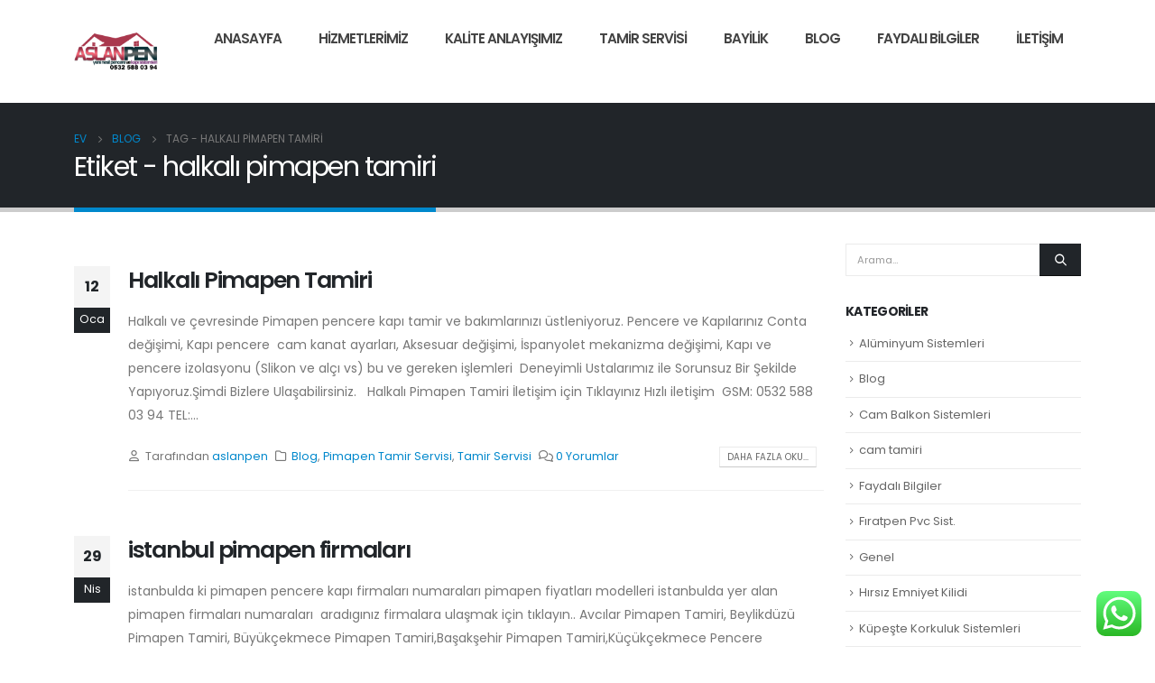

--- FILE ---
content_type: text/html; charset=UTF-8
request_url: https://aslanpen.com/tag/halkali-pimapen-tamiri
body_size: 18920
content:
	<!DOCTYPE html>
	<html  lang="tr">
	<head>
		<meta http-equiv="X-UA-Compatible" content="IE=edge" />
		<meta http-equiv="Content-Type" content="text/html; charset=UTF-8" />
		<meta name="viewport" content="width=device-width, initial-scale=1, minimum-scale=1" />

		<link rel="profile" href="https://gmpg.org/xfn/11" />
		<link rel="pingback" href="https://aslanpen.com/xmlrpc.php" />
		<meta name='robots' content='index, follow, max-image-preview:large, max-snippet:-1, max-video-preview:-1' />

	<!-- This site is optimized with the Yoast SEO plugin v25.2 - https://yoast.com/wordpress/plugins/seo/ -->
	<title>halkalı pimapen tamiri arşivleri - 0532 588 03 94</title>
	<link rel="canonical" href="https://aslanpen.com/tag/halkali-pimapen-tamiri" />
	<meta property="og:locale" content="tr_TR" />
	<meta property="og:type" content="article" />
	<meta property="og:title" content="halkalı pimapen tamiri arşivleri - 0532 588 03 94" />
	<meta property="og:url" content="https://aslanpen.com/tag/halkali-pimapen-tamiri" />
	<meta property="og:site_name" content="0532 588 03 94" />
	<meta name="twitter:card" content="summary_large_image" />
	<script type="application/ld+json" class="yoast-schema-graph">{"@context":"https://schema.org","@graph":[{"@type":"CollectionPage","@id":"https://aslanpen.com/tag/halkali-pimapen-tamiri","url":"https://aslanpen.com/tag/halkali-pimapen-tamiri","name":"halkalı pimapen tamiri arşivleri - 0532 588 03 94","isPartOf":{"@id":"https://aslanpen.com/#website"},"primaryImageOfPage":{"@id":"https://aslanpen.com/tag/halkali-pimapen-tamiri#primaryimage"},"image":{"@id":"https://aslanpen.com/tag/halkali-pimapen-tamiri#primaryimage"},"thumbnailUrl":"","breadcrumb":{"@id":"https://aslanpen.com/tag/halkali-pimapen-tamiri#breadcrumb"},"inLanguage":"tr"},{"@type":"ImageObject","inLanguage":"tr","@id":"https://aslanpen.com/tag/halkali-pimapen-tamiri#primaryimage","url":"","contentUrl":""},{"@type":"BreadcrumbList","@id":"https://aslanpen.com/tag/halkali-pimapen-tamiri#breadcrumb","itemListElement":[{"@type":"ListItem","position":1,"name":"Anasayfa","item":"https://aslanpen.com/"},{"@type":"ListItem","position":2,"name":"halkalı pimapen tamiri"}]},{"@type":"WebSite","@id":"https://aslanpen.com/#website","url":"https://aslanpen.com/","name":"0532 588 03 94","description":"","potentialAction":[{"@type":"SearchAction","target":{"@type":"EntryPoint","urlTemplate":"https://aslanpen.com/?s={search_term_string}"},"query-input":{"@type":"PropertyValueSpecification","valueRequired":true,"valueName":"search_term_string"}}],"inLanguage":"tr"}]}</script>
	<!-- / Yoast SEO plugin. -->


<link rel='dns-prefetch' href='//fonts.googleapis.com' />
<link rel="alternate" type="application/rss+xml" title="0532 588 03 94 &raquo; akışı" href="https://aslanpen.com/feed" />
<link rel="alternate" type="application/rss+xml" title="0532 588 03 94 &raquo; yorum akışı" href="https://aslanpen.com/comments/feed" />
<link rel="alternate" type="application/rss+xml" title="0532 588 03 94 &raquo; halkalı pimapen tamiri etiket akışı" href="https://aslanpen.com/tag/halkali-pimapen-tamiri/feed" />
		<link rel="shortcut icon" href="//aslanpen.com/wp-content/themes/porto/images/logo/favicon.png" type="image/x-icon" />
				<link rel="apple-touch-icon" href="//aslanpen.com/wp-content/themes/porto/images/logo/apple-touch-icon.png" />
				<link rel="apple-touch-icon" sizes="120x120" href="//aslanpen.com/wp-content/themes/porto/images/logo/apple-touch-icon_120x120.png" />
				<link rel="apple-touch-icon" sizes="76x76" href="//aslanpen.com/wp-content/themes/porto/images/logo/apple-touch-icon_76x76.png" />
				<link rel="apple-touch-icon" sizes="152x152" href="//aslanpen.com/wp-content/themes/porto/images/logo/apple-touch-icon_152x152.png" />
		<style id='wp-img-auto-sizes-contain-inline-css'>
img:is([sizes=auto i],[sizes^="auto," i]){contain-intrinsic-size:3000px 1500px}
/*# sourceURL=wp-img-auto-sizes-contain-inline-css */
</style>
<link rel='stylesheet' id='ht_ctc_main_css-css' href='https://aslanpen.com/wp-content/plugins/click-to-chat-for-whatsapp/new/inc/assets/css/main.css?ver=4.22' media='all' />
<style id='wp-emoji-styles-inline-css'>

	img.wp-smiley, img.emoji {
		display: inline !important;
		border: none !important;
		box-shadow: none !important;
		height: 1em !important;
		width: 1em !important;
		margin: 0 0.07em !important;
		vertical-align: -0.1em !important;
		background: none !important;
		padding: 0 !important;
	}
/*# sourceURL=wp-emoji-styles-inline-css */
</style>
<link rel='stylesheet' id='wp-block-library-css' href='https://aslanpen.com/wp-includes/css/dist/block-library/style.min.css?ver=6.9' media='all' />
<style id='global-styles-inline-css'>
:root{--wp--preset--aspect-ratio--square: 1;--wp--preset--aspect-ratio--4-3: 4/3;--wp--preset--aspect-ratio--3-4: 3/4;--wp--preset--aspect-ratio--3-2: 3/2;--wp--preset--aspect-ratio--2-3: 2/3;--wp--preset--aspect-ratio--16-9: 16/9;--wp--preset--aspect-ratio--9-16: 9/16;--wp--preset--color--black: #000000;--wp--preset--color--cyan-bluish-gray: #abb8c3;--wp--preset--color--white: #ffffff;--wp--preset--color--pale-pink: #f78da7;--wp--preset--color--vivid-red: #cf2e2e;--wp--preset--color--luminous-vivid-orange: #ff6900;--wp--preset--color--luminous-vivid-amber: #fcb900;--wp--preset--color--light-green-cyan: #7bdcb5;--wp--preset--color--vivid-green-cyan: #00d084;--wp--preset--color--pale-cyan-blue: #8ed1fc;--wp--preset--color--vivid-cyan-blue: #0693e3;--wp--preset--color--vivid-purple: #9b51e0;--wp--preset--color--primary: #0088cc;--wp--preset--color--secondary: #e36159;--wp--preset--color--tertiary: #2baab1;--wp--preset--color--quaternary: #383f48;--wp--preset--color--dark: #212529;--wp--preset--color--light: #ffffff;--wp--preset--gradient--vivid-cyan-blue-to-vivid-purple: linear-gradient(135deg,rgb(6,147,227) 0%,rgb(155,81,224) 100%);--wp--preset--gradient--light-green-cyan-to-vivid-green-cyan: linear-gradient(135deg,rgb(122,220,180) 0%,rgb(0,208,130) 100%);--wp--preset--gradient--luminous-vivid-amber-to-luminous-vivid-orange: linear-gradient(135deg,rgb(252,185,0) 0%,rgb(255,105,0) 100%);--wp--preset--gradient--luminous-vivid-orange-to-vivid-red: linear-gradient(135deg,rgb(255,105,0) 0%,rgb(207,46,46) 100%);--wp--preset--gradient--very-light-gray-to-cyan-bluish-gray: linear-gradient(135deg,rgb(238,238,238) 0%,rgb(169,184,195) 100%);--wp--preset--gradient--cool-to-warm-spectrum: linear-gradient(135deg,rgb(74,234,220) 0%,rgb(151,120,209) 20%,rgb(207,42,186) 40%,rgb(238,44,130) 60%,rgb(251,105,98) 80%,rgb(254,248,76) 100%);--wp--preset--gradient--blush-light-purple: linear-gradient(135deg,rgb(255,206,236) 0%,rgb(152,150,240) 100%);--wp--preset--gradient--blush-bordeaux: linear-gradient(135deg,rgb(254,205,165) 0%,rgb(254,45,45) 50%,rgb(107,0,62) 100%);--wp--preset--gradient--luminous-dusk: linear-gradient(135deg,rgb(255,203,112) 0%,rgb(199,81,192) 50%,rgb(65,88,208) 100%);--wp--preset--gradient--pale-ocean: linear-gradient(135deg,rgb(255,245,203) 0%,rgb(182,227,212) 50%,rgb(51,167,181) 100%);--wp--preset--gradient--electric-grass: linear-gradient(135deg,rgb(202,248,128) 0%,rgb(113,206,126) 100%);--wp--preset--gradient--midnight: linear-gradient(135deg,rgb(2,3,129) 0%,rgb(40,116,252) 100%);--wp--preset--font-size--small: 13px;--wp--preset--font-size--medium: 20px;--wp--preset--font-size--large: 36px;--wp--preset--font-size--x-large: 42px;--wp--preset--spacing--20: 0.44rem;--wp--preset--spacing--30: 0.67rem;--wp--preset--spacing--40: 1rem;--wp--preset--spacing--50: 1.5rem;--wp--preset--spacing--60: 2.25rem;--wp--preset--spacing--70: 3.38rem;--wp--preset--spacing--80: 5.06rem;--wp--preset--shadow--natural: 6px 6px 9px rgba(0, 0, 0, 0.2);--wp--preset--shadow--deep: 12px 12px 50px rgba(0, 0, 0, 0.4);--wp--preset--shadow--sharp: 6px 6px 0px rgba(0, 0, 0, 0.2);--wp--preset--shadow--outlined: 6px 6px 0px -3px rgb(255, 255, 255), 6px 6px rgb(0, 0, 0);--wp--preset--shadow--crisp: 6px 6px 0px rgb(0, 0, 0);}:where(.is-layout-flex){gap: 0.5em;}:where(.is-layout-grid){gap: 0.5em;}body .is-layout-flex{display: flex;}.is-layout-flex{flex-wrap: wrap;align-items: center;}.is-layout-flex > :is(*, div){margin: 0;}body .is-layout-grid{display: grid;}.is-layout-grid > :is(*, div){margin: 0;}:where(.wp-block-columns.is-layout-flex){gap: 2em;}:where(.wp-block-columns.is-layout-grid){gap: 2em;}:where(.wp-block-post-template.is-layout-flex){gap: 1.25em;}:where(.wp-block-post-template.is-layout-grid){gap: 1.25em;}.has-black-color{color: var(--wp--preset--color--black) !important;}.has-cyan-bluish-gray-color{color: var(--wp--preset--color--cyan-bluish-gray) !important;}.has-white-color{color: var(--wp--preset--color--white) !important;}.has-pale-pink-color{color: var(--wp--preset--color--pale-pink) !important;}.has-vivid-red-color{color: var(--wp--preset--color--vivid-red) !important;}.has-luminous-vivid-orange-color{color: var(--wp--preset--color--luminous-vivid-orange) !important;}.has-luminous-vivid-amber-color{color: var(--wp--preset--color--luminous-vivid-amber) !important;}.has-light-green-cyan-color{color: var(--wp--preset--color--light-green-cyan) !important;}.has-vivid-green-cyan-color{color: var(--wp--preset--color--vivid-green-cyan) !important;}.has-pale-cyan-blue-color{color: var(--wp--preset--color--pale-cyan-blue) !important;}.has-vivid-cyan-blue-color{color: var(--wp--preset--color--vivid-cyan-blue) !important;}.has-vivid-purple-color{color: var(--wp--preset--color--vivid-purple) !important;}.has-black-background-color{background-color: var(--wp--preset--color--black) !important;}.has-cyan-bluish-gray-background-color{background-color: var(--wp--preset--color--cyan-bluish-gray) !important;}.has-white-background-color{background-color: var(--wp--preset--color--white) !important;}.has-pale-pink-background-color{background-color: var(--wp--preset--color--pale-pink) !important;}.has-vivid-red-background-color{background-color: var(--wp--preset--color--vivid-red) !important;}.has-luminous-vivid-orange-background-color{background-color: var(--wp--preset--color--luminous-vivid-orange) !important;}.has-luminous-vivid-amber-background-color{background-color: var(--wp--preset--color--luminous-vivid-amber) !important;}.has-light-green-cyan-background-color{background-color: var(--wp--preset--color--light-green-cyan) !important;}.has-vivid-green-cyan-background-color{background-color: var(--wp--preset--color--vivid-green-cyan) !important;}.has-pale-cyan-blue-background-color{background-color: var(--wp--preset--color--pale-cyan-blue) !important;}.has-vivid-cyan-blue-background-color{background-color: var(--wp--preset--color--vivid-cyan-blue) !important;}.has-vivid-purple-background-color{background-color: var(--wp--preset--color--vivid-purple) !important;}.has-black-border-color{border-color: var(--wp--preset--color--black) !important;}.has-cyan-bluish-gray-border-color{border-color: var(--wp--preset--color--cyan-bluish-gray) !important;}.has-white-border-color{border-color: var(--wp--preset--color--white) !important;}.has-pale-pink-border-color{border-color: var(--wp--preset--color--pale-pink) !important;}.has-vivid-red-border-color{border-color: var(--wp--preset--color--vivid-red) !important;}.has-luminous-vivid-orange-border-color{border-color: var(--wp--preset--color--luminous-vivid-orange) !important;}.has-luminous-vivid-amber-border-color{border-color: var(--wp--preset--color--luminous-vivid-amber) !important;}.has-light-green-cyan-border-color{border-color: var(--wp--preset--color--light-green-cyan) !important;}.has-vivid-green-cyan-border-color{border-color: var(--wp--preset--color--vivid-green-cyan) !important;}.has-pale-cyan-blue-border-color{border-color: var(--wp--preset--color--pale-cyan-blue) !important;}.has-vivid-cyan-blue-border-color{border-color: var(--wp--preset--color--vivid-cyan-blue) !important;}.has-vivid-purple-border-color{border-color: var(--wp--preset--color--vivid-purple) !important;}.has-vivid-cyan-blue-to-vivid-purple-gradient-background{background: var(--wp--preset--gradient--vivid-cyan-blue-to-vivid-purple) !important;}.has-light-green-cyan-to-vivid-green-cyan-gradient-background{background: var(--wp--preset--gradient--light-green-cyan-to-vivid-green-cyan) !important;}.has-luminous-vivid-amber-to-luminous-vivid-orange-gradient-background{background: var(--wp--preset--gradient--luminous-vivid-amber-to-luminous-vivid-orange) !important;}.has-luminous-vivid-orange-to-vivid-red-gradient-background{background: var(--wp--preset--gradient--luminous-vivid-orange-to-vivid-red) !important;}.has-very-light-gray-to-cyan-bluish-gray-gradient-background{background: var(--wp--preset--gradient--very-light-gray-to-cyan-bluish-gray) !important;}.has-cool-to-warm-spectrum-gradient-background{background: var(--wp--preset--gradient--cool-to-warm-spectrum) !important;}.has-blush-light-purple-gradient-background{background: var(--wp--preset--gradient--blush-light-purple) !important;}.has-blush-bordeaux-gradient-background{background: var(--wp--preset--gradient--blush-bordeaux) !important;}.has-luminous-dusk-gradient-background{background: var(--wp--preset--gradient--luminous-dusk) !important;}.has-pale-ocean-gradient-background{background: var(--wp--preset--gradient--pale-ocean) !important;}.has-electric-grass-gradient-background{background: var(--wp--preset--gradient--electric-grass) !important;}.has-midnight-gradient-background{background: var(--wp--preset--gradient--midnight) !important;}.has-small-font-size{font-size: var(--wp--preset--font-size--small) !important;}.has-medium-font-size{font-size: var(--wp--preset--font-size--medium) !important;}.has-large-font-size{font-size: var(--wp--preset--font-size--large) !important;}.has-x-large-font-size{font-size: var(--wp--preset--font-size--x-large) !important;}
/*# sourceURL=global-styles-inline-css */
</style>

<style id='classic-theme-styles-inline-css'>
/*! This file is auto-generated */
.wp-block-button__link{color:#fff;background-color:#32373c;border-radius:9999px;box-shadow:none;text-decoration:none;padding:calc(.667em + 2px) calc(1.333em + 2px);font-size:1.125em}.wp-block-file__button{background:#32373c;color:#fff;text-decoration:none}
/*# sourceURL=/wp-includes/css/classic-themes.min.css */
</style>
<link rel='stylesheet' id='contact-form-7-css' href='https://aslanpen.com/wp-content/plugins/contact-form-7/includes/css/styles.css?ver=6.0.6' media='all' />
<link rel='stylesheet' id='porto-css-vars-css' href='https://aslanpen.com/wp-content/uploads/porto_styles/theme_css_vars.css?ver=6.12.1' media='all' />
<link rel='stylesheet' id='porto-google-fonts-css' href='//fonts.googleapis.com/css?family=Poppins%3A300%2C400%2C500%2C600%2C700%2C800%7CShadows+Into+Light%3A400%2C700%7CPlayfair+Display%3A400%2C700%7COpen+Sans%3A400%2C600%2C700&#038;ver=6.9' media='all' />
<link rel='stylesheet' id='bootstrap-css' href='https://aslanpen.com/wp-content/uploads/porto_styles/bootstrap.css?ver=6.12.1' media='all' />
<link rel='stylesheet' id='porto-plugins-css' href='https://aslanpen.com/wp-content/themes/porto/css/plugins.css?ver=6.12.1' media='all' />
<link rel='stylesheet' id='porto-theme-css' href='https://aslanpen.com/wp-content/themes/porto/css/theme.css?ver=6.12.1' media='all' />
<link rel='stylesheet' id='porto-theme-portfolio-css' href='https://aslanpen.com/wp-content/themes/porto/css/theme_portfolio.css?ver=6.12.1' media='all' />
<link rel='stylesheet' id='porto-theme-event-css' href='https://aslanpen.com/wp-content/themes/porto/css/theme_event.css?ver=6.12.1' media='all' />
<link rel='stylesheet' id='porto-shortcodes-css' href='https://aslanpen.com/wp-content/uploads/porto_styles/shortcodes.css?ver=6.12.1' media='all' />
<link rel='stylesheet' id='porto-theme-elementor-css' href='https://aslanpen.com/wp-content/themes/porto/css/theme_elementor.css?ver=6.12.1' media='all' />
<link rel='stylesheet' id='porto-dynamic-style-css' href='https://aslanpen.com/wp-content/uploads/porto_styles/dynamic_style.css?ver=6.12.1' media='all' />
<link rel='stylesheet' id='porto-type-builder-css' href='https://aslanpen.com/wp-content/plugins/porto-functionality/builders/assets/type-builder.css?ver=2.12.1' media='all' />
<link rel='stylesheet' id='porto-style-css' href='https://aslanpen.com/wp-content/themes/porto/style.css?ver=6.12.1' media='all' />
<style id='porto-style-inline-css'>
.side-header-narrow-bar-logo{max-width:100px}@media (min-width:992px){}#header .header-main .header-left,#header .header-main .header-center,#header .header-main .header-right,.fixed-header #header .header-main .header-left,.fixed-header #header .header-main .header-right,.fixed-header #header .header-main .header-center,.header-builder-p .header-main{padding-top:16px;padding-bottom:16px}.page-top .page-title-wrap{line-height:0}.page-top .page-title:not(.b-none):after{content:'';position:absolute;width:100%;left:0;border-bottom:5px solid var(--porto-primary-color);bottom:-32px}b{font-weight:900}.progress-label{font-size:.8em}.portfolio-item .thumb-info{background:#f4f4f4}.image-box .porto-sicon-header p{letter-spacing:-0.05em}.pagination-wrap .pagination{-ms-flex-pack:end;justify-content:flex-end}.posts-large .entry-title a{color:inherit}.posts-large .post .post-date .format,.posts-large .post .post-date .month{background:#212529}.posts-large .post .post-date .day{color:#212529}#header .share-links a:not(:hover){background:none;color:#fff}.header-bottom{border-top:1px solid #ededed}#header .main-menu > li.menu-item:first-child > a{padding-left:0}@media (min-width:992px){#header .search-toggle:before{content:'';display:inline-block;vertical-align:middle;width:1px;height:16px;margin-right:20px;background-color:rgba(0,0,0,.03)}}article.post .post-image.single{margin-bottom:25px}.widget.twitter-tweets ul{font-size:1em}#footer .post-image img{width:70px;border-radius:50%}#footer .post-item-small{line-height:24px;border-top:none}#footer .post-item-small .post-image{margin-right:15px}#footer .post-item-small .post-date{font-size:.9em;margin-top:5px}#footer #recentcomments{border-bottom:none}#footer .recentcomments{border-top:none;margin-bottom:.4em;opacity:.8}#footer .recentcomments:before,#footer .recentcomments a{color:#08c}#footer .widget .recentcomments,#footer .recentcomments span{color:#fff}#footer .recentcomments a,#footer .recentcomments span{font-size:1em;font-weight:700}.widget_recent_comments > ul li:before{content:"\f105";font-size:1em;opacity:1;margin-right:.5rem}
/*# sourceURL=porto-style-inline-css */
</style>
<script src="https://aslanpen.com/wp-includes/js/jquery/jquery.min.js?ver=3.7.1" id="jquery-core-js"></script>
<script src="https://aslanpen.com/wp-includes/js/jquery/jquery-migrate.min.js?ver=3.4.1" id="jquery-migrate-js"></script>
<link rel="https://api.w.org/" href="https://aslanpen.com/wp-json/" /><link rel="alternate" title="JSON" type="application/json" href="https://aslanpen.com/wp-json/wp/v2/tags/764" /><link rel="EditURI" type="application/rsd+xml" title="RSD" href="https://aslanpen.com/xmlrpc.php?rsd" />
<meta name="generator" content="WordPress 6.9" />
<meta name="generator" content="Elementor 3.24.5; features: e_font_icon_svg, additional_custom_breakpoints; settings: css_print_method-external, google_font-enabled, font_display-swap">
			<style>
				.e-con.e-parent:nth-of-type(n+4):not(.e-lazyloaded):not(.e-no-lazyload),
				.e-con.e-parent:nth-of-type(n+4):not(.e-lazyloaded):not(.e-no-lazyload) * {
					background-image: none !important;
				}
				@media screen and (max-height: 1024px) {
					.e-con.e-parent:nth-of-type(n+3):not(.e-lazyloaded):not(.e-no-lazyload),
					.e-con.e-parent:nth-of-type(n+3):not(.e-lazyloaded):not(.e-no-lazyload) * {
						background-image: none !important;
					}
				}
				@media screen and (max-height: 640px) {
					.e-con.e-parent:nth-of-type(n+2):not(.e-lazyloaded):not(.e-no-lazyload),
					.e-con.e-parent:nth-of-type(n+2):not(.e-lazyloaded):not(.e-no-lazyload) * {
						background-image: none !important;
					}
				}
			</style>
				</head>
	<body class="archive tag tag-halkali-pimapen-tamiri tag-764 wp-embed-responsive wp-theme-porto porto-breadcrumbs-bb full blog-1 elementor-default elementor-kit-31852">
	
	<div class="page-wrapper"><!-- page wrapper -->
		
											<!-- header wrapper -->
				<div class="header-wrapper">
										<header id="header" class="header-corporate header-12">
	
	<div class="header-main">
		<div class="container">
			<div class="header-left">
			
	<div class="logo">
	<a href="https://aslanpen.com/" title="0532 588 03 94 - "  rel="home">
		<img class="img-responsive standard-logo retina-logo" width="300" height="134" src="//aslanpen.com/wp-content/uploads/2024/01/aslanpen-logo.png" alt="0532 588 03 94" />	</a>
	</div>
				</div>

			<div class="header-right">
								<div id="main-menu">
				<ul id="menu-main" class="main-menu mega-menu"><li id="nav-menu-item-7" class="menu-item menu-item-type-custom menu-item-object-custom menu-item-home narrow"><a href="http://aslanpen.com">Anasayfa</a></li>
<li id="nav-menu-item-16" class="menu-item menu-item-type-custom menu-item-object-custom menu-item-has-children has-sub narrow"><a href="#">Hizmetlerimiz</a>
<div class="popup"><div class="inner" style=""><ul class="sub-menu porto-narrow-sub-menu">
	<li id="nav-menu-item-19" class="menu-item menu-item-type-taxonomy menu-item-object-category menu-item-has-children sub" data-cols="1"><a href="https://aslanpen.com/istanbul/firatpen-pvc-sist">Fıratpen Pvc Sist.</a>
	<ul class="sub-menu">
		<li id="nav-menu-item-24" class="menu-item menu-item-type-custom menu-item-object-custom"><a href="/firatpen-s80-pvc-pencere.html">Fıratpen S80 PVC</a></li>
		<li id="nav-menu-item-25" class="menu-item menu-item-type-custom menu-item-object-custom"><a href="/firatpen-pvc-pencere-s75-serisi.html">Fıratpen S75 PVC</a></li>
		<li id="nav-menu-item-26" class="menu-item menu-item-type-custom menu-item-object-custom"><a href="/firatpen-pvc-pencere-s75-power-serisi.html">Fıratpen  S75 Power pvc</a></li>
		<li id="nav-menu-item-27" class="menu-item menu-item-type-custom menu-item-object-custom"><a href="/firatpen-pvc-pencere-s70-serisi.html">Fıratpen S70 PVC</a></li>
		<li id="nav-menu-item-28" class="menu-item menu-item-type-custom menu-item-object-custom"><a href="/firatpen-lamine-pvc-pencereler.html">Fıratpen Lamine PVC</a></li>
	</ul>
</li>
	<li id="nav-menu-item-18" class="menu-item menu-item-type-taxonomy menu-item-object-category menu-item-has-children sub" data-cols="1"><a href="https://aslanpen.com/istanbul/cam-balkon-sistemleri">Cam Balkon Sistemleri</a>
	<ul class="sub-menu">
		<li id="nav-menu-item-29" class="menu-item menu-item-type-custom menu-item-object-custom"><a href="/cam-balkon-sistemleri.html">C55 Cam Grand Seri 8mm</a></li>
		<li id="nav-menu-item-30" class="menu-item menu-item-type-custom menu-item-object-custom"><a href="/c60-prestige-seri-10-mm.html">C60 Prestige Seri 10 mm</a></li>
		<li id="nav-menu-item-31" class="menu-item menu-item-type-custom menu-item-object-custom"><a href="/c70-park-alanli-seri-10mm.html">C70 Park Alanlı Seri 10mm</a></li>
		<li id="nav-menu-item-32" class="menu-item menu-item-type-custom menu-item-object-custom"><a href="/c75-kelebek-seri-10mm.html">C75 Kelebek Seri 10mm</a></li>
	</ul>
</li>
	<li id="nav-menu-item-31502" class="menu-item menu-item-type-post_type menu-item-object-page" data-cols="1"><a href="https://aslanpen.com/aluminyum-sistemleri">Alüminyum Sistemleri</a></li>
	<li id="nav-menu-item-21" class="menu-item menu-item-type-taxonomy menu-item-object-category" data-cols="1"><a href="https://aslanpen.com/istanbul/kupeste-korkuluk-sistemleri">Küpeste Korkuluk Sist.</a></li>
	<li id="nav-menu-item-20" class="menu-item menu-item-type-taxonomy menu-item-object-category" data-cols="1"><a href="https://aslanpen.com/istanbul/panjur-sistemleri/otomatik-otomatik-panjur">motorlu panjur sistemleri</a></li>
	<li id="nav-menu-item-22" class="menu-item menu-item-type-taxonomy menu-item-object-category menu-item-has-children sub" data-cols="1"><a href="https://aslanpen.com/istanbul/panjur-sistemleri">Panjur Sistemleri</a>
	<ul class="sub-menu">
		<li id="nav-menu-item-33" class="menu-item menu-item-type-custom menu-item-object-custom"><a href="/monoblok-panjur-sistemi.html">Monoblok Panjur Sistemi</a></li>
		<li id="nav-menu-item-34" class="menu-item menu-item-type-custom menu-item-object-custom"><a href="/manuel-panjur-sistemleri.html">Manuel Panjur Sistemleri</a></li>
	</ul>
</li>
	<li id="nav-menu-item-23" class="menu-item menu-item-type-taxonomy menu-item-object-category menu-item-has-children sub" data-cols="1"><a href="https://aslanpen.com/istanbul/sineklik-sistemleri">Sineklik Sistemleri</a>
	<ul class="sub-menu">
		<li id="nav-menu-item-35" class="menu-item menu-item-type-custom menu-item-object-custom"><a href="/menteseli-pencere-sineklik.html">Menteseli Sineklik</a></li>
		<li id="nav-menu-item-36" class="menu-item menu-item-type-custom menu-item-object-custom"><a href="/sabit-sineklik-sistemleri.html">Sabit Sineklik</a></li>
		<li id="nav-menu-item-37" class="menu-item menu-item-type-custom menu-item-object-custom"><a href="/surme-sineklik-sistemleri.html">Sürme Sineklik</a></li>
		<li id="nav-menu-item-38" class="menu-item menu-item-type-custom menu-item-object-custom"><a href="/pileli-sineklik.html">Pileli Sineklik</a></li>
		<li id="nav-menu-item-39" class="menu-item menu-item-type-custom menu-item-object-custom"><a href="/stor-sineklik-sistemleri.html">Stor Sineklik</a></li>
	</ul>
</li>
	<li id="nav-menu-item-42" class="menu-item menu-item-type-taxonomy menu-item-object-category" data-cols="1"><a href="https://aslanpen.com/istanbul/hirsiz-emniyet-kilidi">Hırsız Emniyet Kilidi</a></li>
</ul></div></div>
</li>
<li id="nav-menu-item-17" class="menu-item menu-item-type-custom menu-item-object-custom menu-item-has-children has-sub narrow"><a href="#">Kalite Anlayışımız</a>
<div class="popup"><div class="inner" style=""><ul class="sub-menu porto-narrow-sub-menu">
	<li id="nav-menu-item-31499" class="menu-item menu-item-type-post_type menu-item-object-page" data-cols="1"><a href="https://aslanpen.com/aslanpen-vizyon">Vizyon</a></li>
	<li id="nav-menu-item-31497" class="menu-item menu-item-type-post_type menu-item-object-page" data-cols="1"><a href="https://aslanpen.com/misyon">Misyon</a></li>
	<li id="nav-menu-item-31498" class="menu-item menu-item-type-post_type menu-item-object-page" data-cols="1"><a href="https://aslanpen.com/referanslar">Referanslar</a></li>
</ul></div></div>
</li>
<li id="nav-menu-item-40" class="menu-item menu-item-type-taxonomy menu-item-object-category narrow"><a href="https://aslanpen.com/istanbul/tamir-servisi">Tamir Servisi</a></li>
<li id="nav-menu-item-31501" class="menu-item menu-item-type-post_type menu-item-object-page narrow"><a href="https://aslanpen.com/sanal-bayilik">Bayilik</a></li>
<li id="nav-menu-item-41" class="menu-item menu-item-type-taxonomy menu-item-object-category narrow"><a href="https://aslanpen.com/istanbul/blog">Blog</a></li>
<li id="nav-menu-item-43" class="menu-item menu-item-type-taxonomy menu-item-object-category narrow"><a href="https://aslanpen.com/istanbul/faydali-bilgiler">Faydalı Bilgiler</a></li>
<li id="nav-menu-item-31500" class="menu-item menu-item-type-post_type menu-item-object-page narrow"><a href="https://aslanpen.com/aslanpen-iletisim">İletişim</a></li>
</ul>				</div>
				<div class="share-links">		<a target="_blank"  rel="nofollow noopener noreferrer" class="share-facebook" href="#" title="Facebook"></a>
				<a target="_blank"  rel="nofollow noopener noreferrer" class="share-twitter" href="#" title="Twitter"></a>
				<a target="_blank"  rel="nofollow noopener noreferrer" class="share-linkedin" href="#" title="LinkedIn"></a>
		</div>
								<a class="mobile-toggle" href="#" aria-label="Mobile Menu"><i class="fas fa-bars"></i></a>			</div>
		</div>
		
<div id="nav-panel">
	<div class="container">
		<div class="mobile-nav-wrap">
		<div class="menu-wrap"><ul id="menu-main-1" class="mobile-menu accordion-menu"><li id="accordion-menu-item-7" class="menu-item menu-item-type-custom menu-item-object-custom menu-item-home"><a href="http://aslanpen.com">Anasayfa</a></li>
<li id="accordion-menu-item-16" class="menu-item menu-item-type-custom menu-item-object-custom menu-item-has-children has-sub"><a href="#">Hizmetlerimiz</a>
<span class="arrow" role="button"></span><ul class="sub-menu">
	<li id="accordion-menu-item-19" class="menu-item menu-item-type-taxonomy menu-item-object-category menu-item-has-children has-sub"><a href="https://aslanpen.com/istanbul/firatpen-pvc-sist">Fıratpen Pvc Sist.</a>
	<span class="arrow" role="button"></span><ul class="sub-menu">
		<li id="accordion-menu-item-24" class="menu-item menu-item-type-custom menu-item-object-custom"><a href="/firatpen-s80-pvc-pencere.html">Fıratpen S80 PVC</a></li>
		<li id="accordion-menu-item-25" class="menu-item menu-item-type-custom menu-item-object-custom"><a href="/firatpen-pvc-pencere-s75-serisi.html">Fıratpen S75 PVC</a></li>
		<li id="accordion-menu-item-26" class="menu-item menu-item-type-custom menu-item-object-custom"><a href="/firatpen-pvc-pencere-s75-power-serisi.html">Fıratpen  S75 Power pvc</a></li>
		<li id="accordion-menu-item-27" class="menu-item menu-item-type-custom menu-item-object-custom"><a href="/firatpen-pvc-pencere-s70-serisi.html">Fıratpen S70 PVC</a></li>
		<li id="accordion-menu-item-28" class="menu-item menu-item-type-custom menu-item-object-custom"><a href="/firatpen-lamine-pvc-pencereler.html">Fıratpen Lamine PVC</a></li>
	</ul>
</li>
	<li id="accordion-menu-item-18" class="menu-item menu-item-type-taxonomy menu-item-object-category menu-item-has-children has-sub"><a href="https://aslanpen.com/istanbul/cam-balkon-sistemleri">Cam Balkon Sistemleri</a>
	<span class="arrow" role="button"></span><ul class="sub-menu">
		<li id="accordion-menu-item-29" class="menu-item menu-item-type-custom menu-item-object-custom"><a href="/cam-balkon-sistemleri.html">C55 Cam Grand Seri 8mm</a></li>
		<li id="accordion-menu-item-30" class="menu-item menu-item-type-custom menu-item-object-custom"><a href="/c60-prestige-seri-10-mm.html">C60 Prestige Seri 10 mm</a></li>
		<li id="accordion-menu-item-31" class="menu-item menu-item-type-custom menu-item-object-custom"><a href="/c70-park-alanli-seri-10mm.html">C70 Park Alanlı Seri 10mm</a></li>
		<li id="accordion-menu-item-32" class="menu-item menu-item-type-custom menu-item-object-custom"><a href="/c75-kelebek-seri-10mm.html">C75 Kelebek Seri 10mm</a></li>
	</ul>
</li>
	<li id="accordion-menu-item-31502" class="menu-item menu-item-type-post_type menu-item-object-page"><a href="https://aslanpen.com/aluminyum-sistemleri">Alüminyum Sistemleri</a></li>
	<li id="accordion-menu-item-21" class="menu-item menu-item-type-taxonomy menu-item-object-category"><a href="https://aslanpen.com/istanbul/kupeste-korkuluk-sistemleri">Küpeste Korkuluk Sist.</a></li>
	<li id="accordion-menu-item-20" class="menu-item menu-item-type-taxonomy menu-item-object-category"><a href="https://aslanpen.com/istanbul/panjur-sistemleri/otomatik-otomatik-panjur">motorlu panjur sistemleri</a></li>
	<li id="accordion-menu-item-22" class="menu-item menu-item-type-taxonomy menu-item-object-category menu-item-has-children has-sub"><a href="https://aslanpen.com/istanbul/panjur-sistemleri">Panjur Sistemleri</a>
	<span class="arrow" role="button"></span><ul class="sub-menu">
		<li id="accordion-menu-item-33" class="menu-item menu-item-type-custom menu-item-object-custom"><a href="/monoblok-panjur-sistemi.html">Monoblok Panjur Sistemi</a></li>
		<li id="accordion-menu-item-34" class="menu-item menu-item-type-custom menu-item-object-custom"><a href="/manuel-panjur-sistemleri.html">Manuel Panjur Sistemleri</a></li>
	</ul>
</li>
	<li id="accordion-menu-item-23" class="menu-item menu-item-type-taxonomy menu-item-object-category menu-item-has-children has-sub"><a href="https://aslanpen.com/istanbul/sineklik-sistemleri">Sineklik Sistemleri</a>
	<span class="arrow" role="button"></span><ul class="sub-menu">
		<li id="accordion-menu-item-35" class="menu-item menu-item-type-custom menu-item-object-custom"><a href="/menteseli-pencere-sineklik.html">Menteseli Sineklik</a></li>
		<li id="accordion-menu-item-36" class="menu-item menu-item-type-custom menu-item-object-custom"><a href="/sabit-sineklik-sistemleri.html">Sabit Sineklik</a></li>
		<li id="accordion-menu-item-37" class="menu-item menu-item-type-custom menu-item-object-custom"><a href="/surme-sineklik-sistemleri.html">Sürme Sineklik</a></li>
		<li id="accordion-menu-item-38" class="menu-item menu-item-type-custom menu-item-object-custom"><a href="/pileli-sineklik.html">Pileli Sineklik</a></li>
		<li id="accordion-menu-item-39" class="menu-item menu-item-type-custom menu-item-object-custom"><a href="/stor-sineklik-sistemleri.html">Stor Sineklik</a></li>
	</ul>
</li>
	<li id="accordion-menu-item-42" class="menu-item menu-item-type-taxonomy menu-item-object-category"><a href="https://aslanpen.com/istanbul/hirsiz-emniyet-kilidi">Hırsız Emniyet Kilidi</a></li>
</ul>
</li>
<li id="accordion-menu-item-17" class="menu-item menu-item-type-custom menu-item-object-custom menu-item-has-children has-sub"><a href="#">Kalite Anlayışımız</a>
<span class="arrow" role="button"></span><ul class="sub-menu">
	<li id="accordion-menu-item-31499" class="menu-item menu-item-type-post_type menu-item-object-page"><a href="https://aslanpen.com/aslanpen-vizyon">Vizyon</a></li>
	<li id="accordion-menu-item-31497" class="menu-item menu-item-type-post_type menu-item-object-page"><a href="https://aslanpen.com/misyon">Misyon</a></li>
	<li id="accordion-menu-item-31498" class="menu-item menu-item-type-post_type menu-item-object-page"><a href="https://aslanpen.com/referanslar">Referanslar</a></li>
</ul>
</li>
<li id="accordion-menu-item-40" class="menu-item menu-item-type-taxonomy menu-item-object-category"><a href="https://aslanpen.com/istanbul/tamir-servisi">Tamir Servisi</a></li>
<li id="accordion-menu-item-31501" class="menu-item menu-item-type-post_type menu-item-object-page"><a href="https://aslanpen.com/sanal-bayilik">Bayilik</a></li>
<li id="accordion-menu-item-41" class="menu-item menu-item-type-taxonomy menu-item-object-category"><a href="https://aslanpen.com/istanbul/blog">Blog</a></li>
<li id="accordion-menu-item-43" class="menu-item menu-item-type-taxonomy menu-item-object-category"><a href="https://aslanpen.com/istanbul/faydali-bilgiler">Faydalı Bilgiler</a></li>
<li id="accordion-menu-item-31500" class="menu-item menu-item-type-post_type menu-item-object-page"><a href="https://aslanpen.com/aslanpen-iletisim">İletişim</a></li>
</ul></div><div class="menu-wrap"><ul id="menu-td-demo-top-menu" class="mobile-menu accordion-menu"><li id="accordion-menu-item-44" class="menu-item menu-item-type-custom menu-item-object-custom"><a href="http://www.aslanpen.com/istanbul/blog">Blog</a></li>
<li id="accordion-menu-item-45" class="menu-item menu-item-type-custom menu-item-object-custom"><a href="#">Forums</a></li>
<li id="accordion-menu-item-31517" class="menu-item menu-item-type-post_type menu-item-object-page"><a href="https://aslanpen.com/aslanpen-iletisim">İletişim</a></li>
</ul></div>		</div>
	</div>
</div>
	</div>
</header>

									</div>
				<!-- end header wrapper -->
			
			
					<section class="page-top page-header-1">
		<div class="container">
	<div class="row">
		<div class="col-lg-12">
							<div class="breadcrumbs-wrap">
					<ul class="breadcrumb" itemscope itemtype="https://schema.org/BreadcrumbList"><li itemprop="itemListElement" itemscope itemtype="https://schema.org/ListItem"><a itemprop="item" href="https://aslanpen.com"><span itemprop="name">Ev</span></a><meta itemprop="position" content="1" /><i class="delimiter delimiter-2"></i></li><li itemprop="itemListElement" itemscope itemtype="https://schema.org/ListItem"><a itemprop="item" href="https://aslanpen.com/blog"><span itemprop="name">Blog</span></a><meta itemprop="position" content="2" /><i class="delimiter delimiter-2"></i></li><li>Tag&nbsp;-&nbsp;<li>halkalı pimapen tamiri</li></li></ul>				</div>
						<div class="page-title-wrap">
				<h1 class="page-title">Etiket - halkalı pimapen tamiri</h1>
							</div>
					</div>
	</div>
</div>
	</section>
	
		<div id="main" class="column2 column2-right-sidebar boxed"><!-- main -->

			<div class="container">
			<div class="row main-content-wrap">

			<!-- main content -->
			<div class="main-content col-lg-9">

			
<div id="content" role="main">
				<input type="hidden" class="category" value="764"/>
			<input type="hidden" class="taxonomy" value="post_tag"/>
			<div class="blog-posts posts-large posts-container"><article class="post post-large post-1636 post type-post status-publish format-standard has-post-thumbnail hentry category-blog category-pimapen-tamiri category-tamir-servisi tag-halkali-pencere-tamiri tag-halkali-pimapen-pencere tag-halkali-pimapen-tamiri tag-kapi-tamiri tag-pencere-tamiri tag-pencere-tamiri-halkali tag-pimapen-servisi tag-pimapen-tamir-fiyatlari tag-pimapen-tamircisi tag-pimapen-tamircisi-halkali tag-pimapen-tamiri-2 tag-pimapen-ustasi-halkali">
		<div class="post-image single">
		<div class="post-slideshow porto-carousel owl-carousel has-ccols ccols-1  nav-inside nav-inside-center nav-style-2 show-nav-hover" data-plugin-options='{"nav":true}'>
					</div>
		
			</div>
	
			<div class="post-date" >
			<span class="day">12</span><span class="month">Oca</span><time datetime="2016-01-12">Ocak 12, 2016</time>		</div>
	
	<!-- Post meta before content -->
	

	<div class="post-content">
				<h2 class="entry-title"><a href="https://aslanpen.com/halkali-pimapen-tamiri.html">Halkalı Pimapen Tamiri</a></h2>
		<span class="vcard" style="display: none;"><span class="fn"><a href="https://aslanpen.com/author/aslanpen" title="aslanpen tarafından yazılan yazılar" rel="author">aslanpen</a></span></span><span class="updated" style="display:none">2016-01-12T12:42:44+00:00</span><p class="post-excerpt">Halkalı ve çevresinde Pimapen pencere kapı tamir ve bakımlarınızı üstleniyoruz.
Pencere ve Kapılarınız Conta değişimi, Kapı pencere  cam kanat ayarları, Aksesuar değişimi, İspanyolet mekanizma değişimi, Kapı ve pencere izolasyonu (Slikon ve alçı vs) bu ve gereken işlemleri  Deneyimli Ustalarımız ile Sorunsuz Bir Şekilde Yapıyoruz.Şimdi Bizlere Ulaşabilirsiniz.   Halkalı Pimapen Tamiri

İletişim için Tıklayınız

Hızlı iletişim  GSM: 0532 588 03 94
TEL:...</p>	</div>
	<!-- Post meta after content -->
	<div class="post-meta "><span class="meta-author"><i class="far fa-user"></i>Tarafından <a href="https://aslanpen.com/author/aslanpen" title="aslanpen tarafından yazılan yazılar" rel="author">aslanpen</a></span><span class="meta-cats"><i class="far fa-folder"></i><a href="https://aslanpen.com/istanbul/blog" rel="category tag">Blog</a>, <a href="https://aslanpen.com/istanbul/tamir-servisi/pimapen-tamiri" rel="category tag">Pimapen Tamir Servisi</a>, <a href="https://aslanpen.com/istanbul/tamir-servisi" rel="category tag">Tamir Servisi</a></span><span class="meta-comments"><i class="far fa-comments"></i><a href="https://aslanpen.com/halkali-pimapen-tamiri.html#respond" title="Halkalı Pimapen Tamiri yorumunda yorum var">0 Yorumlar</a></span><span class="d-block float-sm-end mt-3 mt-sm-0"><a class="btn btn-xs btn-default text-xs text-uppercase" href="https://aslanpen.com/halkali-pimapen-tamiri.html">Daha fazla oku...</a></span></div>
</article>
<article class="post post-large post-1482 post type-post status-publish format-standard hentry category-blog tag-bahcesehir-pimapen-tamiri tag-beykent-pimapen-tamiri tag-beylikduzu-pimapen-tamiri tag-bogazkoy-pimapen-tamiri tag-buyukcekmece-pimapen-tamiri tag-esenkent-pimapen-tamiri tag-esenyurt-pimapen-tamiri tag-florya-pimapen-tamiri tag-gurpinar-pimapen-tamiri tag-hadimkoy-pimapen-tamiri tag-halkali-pimapen-tamiri tag-istanbul-pimapen-firmalari tag-istanbuldaki-pimapen-firmalari tag-ispartakule-pimapen-tamiri tag-kucukcekmece-pimapen-tamiri tag-yakuplu-pimapen-tamiri">
	
			<div class="post-date" >
			<span class="day">29</span><span class="month">Nis</span><time datetime="2015-04-29">Nisan 29, 2015</time>		</div>
	
	<!-- Post meta before content -->
	

	<div class="post-content">
				<h2 class="entry-title"><a href="https://aslanpen.com/istanbul-pimapen-firmalari.html">istanbul pimapen firmaları</a></h2>
		<span class="vcard" style="display: none;"><span class="fn"><a href="https://aslanpen.com/author/aslanpen" title="aslanpen tarafından yazılan yazılar" rel="author">aslanpen</a></span></span><span class="updated" style="display:none">2015-04-29T12:31:59+00:00</span><p class="post-excerpt">istanbulda ki pimapen pencere kapı firmaları numaraları pimapen fiyatları modelleri
istanbulda yer alan pimapen firmaları numaraları  aradıgınız firmalara ulaşmak için tıklayın..
Avcılar Pimapen Tamiri, Beylikdüzü Pimapen Tamiri, Büyükçekmece Pimapen Tamiri,Başakşehir Pimapen Tamiri,Küçükçekmece Pencere Tamiri, Beykent Kapı Tamiri, Florya Pvc Tamiri, Bahçeşehir Cam tamiri, Halkalı Pimapen Tamiri, Florya Pimapen Tamiri, Esenkent Pimapen Tamiri, Ispartakule Pimapen Tamiri, Boğazköy Pimapen Tamiri, Hadımköy Pimapen Tamiri, Esenyurt Pimapen Tamiri,...</p>	</div>
	<!-- Post meta after content -->
	<div class="post-meta "><span class="meta-author"><i class="far fa-user"></i>Tarafından <a href="https://aslanpen.com/author/aslanpen" title="aslanpen tarafından yazılan yazılar" rel="author">aslanpen</a></span><span class="meta-cats"><i class="far fa-folder"></i><a href="https://aslanpen.com/istanbul/blog" rel="category tag">Blog</a></span><span class="meta-comments"><i class="far fa-comments"></i><a href="https://aslanpen.com/istanbul-pimapen-firmalari.html#respond" title="istanbul pimapen firmaları yorumunda yorum var">0 Yorumlar</a></span><span class="d-block float-sm-end mt-3 mt-sm-0"><a class="btn btn-xs btn-default text-xs text-uppercase" href="https://aslanpen.com/istanbul-pimapen-firmalari.html">Daha fazla oku...</a></span></div>
</article>
<article class="post post-large post-1476 post type-post status-publish format-standard has-post-thumbnail hentry category-blog category-faydali-bilgiler tag-avcilar-cam-balkon-tamiri tag-bahcesehir-pimapen-tamiri tag-beylikduzu-cift-acilim-pencere tag-beylikduzu-pimapen-tamiri tag-bogazkoy-pimapen-tamiri tag-buyukcekmece-pimapen-tamiri tag-cam-balkon-tamircisi tag-esenyurt-pimapen-tamircisi tag-esenyurt-pimapen-tamiri tag-firatpen-pvc-pencere tag-florya-pimapen-tamiri tag-halkali-pencere-tamiri tag-halkali-pimapen-tamiri tag-ispartakule-pimapen-tamiri tag-kapi-tamiri tag-pimapen-tamir-ustasi-beylikduzu tag-pimapen-tamircisi tag-pimapen-tamiri-hadimkoy">
		<div class="post-image single">
		<div class="post-slideshow porto-carousel owl-carousel has-ccols ccols-1  nav-inside nav-inside-center nav-style-2 show-nav-hover" data-plugin-options='{"nav":true}'>
					</div>
		
			</div>
	
			<div class="post-date" >
			<span class="day">20</span><span class="month">Nis</span><time datetime="2015-04-20">Nisan 20, 2015</time>		</div>
	
	<!-- Post meta before content -->
	

	<div class="post-content">
				<h2 class="entry-title"><a href="https://aslanpen.com/pimapen-pencere-ve-kapilar-koku-yaparmi.html">Pimapen pencere ve kapılar koku yaparmı ?</a></h2>
		<span class="vcard" style="display: none;"><span class="fn"><a href="https://aslanpen.com/author/aslanpen" title="aslanpen tarafından yazılan yazılar" rel="author">aslanpen</a></span></span><span class="updated" style="display:none">2015-04-20T12:19:29+00:00</span><p class="post-excerpt">Hava ve su sızdırmazlığının mükemmel olduğu yapılan test sonuçları ile kanıtlanan Pimapen profiller, bu üstün sızdırmazlık özelliği ile zamanla odanın içerisinde canlı yaşamından kaynaklanan kokunun dışarıya çıkmasına ahşap malzemede olduğu gibi izin vermez ve bu koku zamanla yoğunlaşarak artabilir. Bu sebeple, Pimapen pencerelerin zaman zaman açılarak odanın havalandırılması sağlıklı olacaktır.</p>	</div>
	<!-- Post meta after content -->
	<div class="post-meta "><span class="meta-author"><i class="far fa-user"></i>Tarafından <a href="https://aslanpen.com/author/aslanpen" title="aslanpen tarafından yazılan yazılar" rel="author">aslanpen</a></span><span class="meta-cats"><i class="far fa-folder"></i><a href="https://aslanpen.com/istanbul/blog" rel="category tag">Blog</a>, <a href="https://aslanpen.com/istanbul/faydali-bilgiler" rel="category tag">Faydalı Bilgiler</a></span><span class="meta-comments"><i class="far fa-comments"></i><a href="https://aslanpen.com/pimapen-pencere-ve-kapilar-koku-yaparmi.html#respond" title="Pimapen pencere ve kapılar koku yaparmı ? yorumunda yorum var">0 Yorumlar</a></span><span class="d-block float-sm-end mt-3 mt-sm-0"><a class="btn btn-xs btn-default text-xs text-uppercase" href="https://aslanpen.com/pimapen-pencere-ve-kapilar-koku-yaparmi.html">Daha fazla oku...</a></span></div>
</article>
<article class="post post-large post-1473 post type-post status-publish format-standard has-post-thumbnail hentry category-blog category-faydali-bilgiler tag-ahsap-gorunumlu-pimapen tag-ahsap-gorunumlu-pvc tag-avcilar-cam-balkon-tamiri tag-bahcesehir-pimapen-tamiri tag-beyaz-ile-renkli-arasindaki-fakr tag-beylikduzu-cift-acilim-pencere tag-beylikduzu-pimapen-tamiri tag-bogazkoy-pimapen-tamiri tag-buyukcekmece-pimapen-tamiri tag-cam-balkon-tamircisi tag-cam-balkon-tamiri tag-esenyurt-pimapen-tamircisi tag-esenyurt-pimapen-tamiri tag-firatpen-pvc-pencere tag-florya-pimapen-tamiri tag-halkali-pencere-tamiri tag-halkali-pimapen-tamiri tag-ispartakule-pimapen-tamiri tag-kapi-cift-acilim tag-panjur-tamiri-2 tag-pencere-tamir-servisi tag-pencere-tamircisi tag-pencere-tamiri tag-pencere-tamiri-beylikduzu tag-pimapen-tamir-ustasi-beylikduzu tag-pimapen-tamiri-2 tag-pimapen-tamiri-hadimkoy tag-renkli-pencere-fiyatlari tag-renkli-pimapen tag-renkli-pimapen-metretul-fiyati">
		<div class="post-image single">
		<div class="post-slideshow porto-carousel owl-carousel has-ccols ccols-1  nav-inside nav-inside-center nav-style-2 show-nav-hover" data-plugin-options='{"nav":true}'>
					</div>
		
			</div>
	
			<div class="post-date" >
			<span class="day">20</span><span class="month">Nis</span><time datetime="2015-04-20">Nisan 20, 2015</time>		</div>
	
	<!-- Post meta before content -->
	

	<div class="post-content">
				<h2 class="entry-title"><a href="https://aslanpen.com/beyaz-pimapen-ile-rekli-arasinda-ki-fiyat-farki.html">Beyaz pimapen ile renkli arasındaki fiyat farkı</a></h2>
		<span class="vcard" style="display: none;"><span class="fn"><a href="https://aslanpen.com/author/aslanpen" title="aslanpen tarafından yazılan yazılar" rel="author">aslanpen</a></span></span><span class="updated" style="display:none">2015-04-20T12:18:41+00:00</span><p class="post-excerpt">Pimapen pencere ve kapılarda renk değişikliğinde yani beyaz ile renkli arasında fiyat farkı vardır. Bu fiyat farkı kullanılan profil metretülüne göre değişir.
Toplamdaki profil oranına göre beyaz ve renkli Pimapen pencere arasındaki fiyat farkı %20 ile %40 arasında değişmektedir.</p>	</div>
	<!-- Post meta after content -->
	<div class="post-meta "><span class="meta-author"><i class="far fa-user"></i>Tarafından <a href="https://aslanpen.com/author/aslanpen" title="aslanpen tarafından yazılan yazılar" rel="author">aslanpen</a></span><span class="meta-cats"><i class="far fa-folder"></i><a href="https://aslanpen.com/istanbul/blog" rel="category tag">Blog</a>, <a href="https://aslanpen.com/istanbul/faydali-bilgiler" rel="category tag">Faydalı Bilgiler</a></span><span class="meta-comments"><i class="far fa-comments"></i><a href="https://aslanpen.com/beyaz-pimapen-ile-rekli-arasinda-ki-fiyat-farki.html#respond" title="Beyaz pimapen ile renkli arasındaki fiyat farkı yorumunda yorum var">0 Yorumlar</a></span><span class="d-block float-sm-end mt-3 mt-sm-0"><a class="btn btn-xs btn-default text-xs text-uppercase" href="https://aslanpen.com/beyaz-pimapen-ile-rekli-arasinda-ki-fiyat-farki.html">Daha fazla oku...</a></span></div>
</article>
<article class="post post-large post-1470 post type-post status-publish format-standard has-post-thumbnail hentry category-blog category-faydali-bilgiler tag-avcilar-cam-balkon-tamiri tag-bahcesehir-pimapen-tamiri tag-beylikduzu-cift-acilim-pencere tag-beylikduzu-pimapen-tamiri tag-bogazkoy-pimapen-tamiri tag-buyukcekmece-pimapen-tamiri tag-cam-balkon-tamircisi tag-cam-balkon-tamiri tag-cift-acilim-fiyat tag-cift-acilim-pencere tag-esenyurt-pimapen-tamircisi tag-esenyurt-pimapen-tamiri tag-firatpen-pvc-fiyatlari tag-firatpen-pvc-pencere tag-florya-pimapen-tamiri tag-halkali-pencere-tamiri tag-halkali-pimapen-tamiri tag-ispartakule-pimapen-tamiri tag-pencere-tamir-servisi tag-pencere-tamircisi tag-pencere-tamiri tag-pencere-tamiri-beylikduzu tag-pimapen-hadimkoy tag-pimapen-tamir-servisi tag-pimapen-tamir-ustasi-beylikduzu tag-pimapen-tamircisi tag-pimapen-tamiri-hadimkoy tag-usten-acilir-pimapen tag-vasistas-pencere">
		<div class="post-image single">
		<div class="post-slideshow porto-carousel owl-carousel has-ccols ccols-1  nav-inside nav-inside-center nav-style-2 show-nav-hover" data-plugin-options='{"nav":true}'>
					</div>
		
			</div>
	
			<div class="post-date" >
			<span class="day">20</span><span class="month">Nis</span><time datetime="2015-04-20">Nisan 20, 2015</time>		</div>
	
	<!-- Post meta before content -->
	

	<div class="post-content">
				<h2 class="entry-title"><a href="https://aslanpen.com/cift-acilim-pimapen-pencere-fiyat-farki.html">Çift açılım pimapen pencere fiyat farkı</a></h2>
		<span class="vcard" style="display: none;"><span class="fn"><a href="https://aslanpen.com/author/aslanpen" title="aslanpen tarafından yazılan yazılar" rel="author">aslanpen</a></span></span><span class="updated" style="display:none">2015-04-20T12:14:55+00:00</span><p class="post-excerpt">Tek açılım yönlü olan pimapen pencere ile çift açılım (üsten vasistas) açılım olan pencere arasında ki fiyat farkı ne kadar sorusunun cevabı;


Kanadın ebatlarına ve kilitleme noktalarına bağlı olarak fiyatlar değişmekte olup çift açılım pencerelerde ortalama 20 TL ile 40TL arasında fiyat farkı olmaktadır.


&nbsp;</p>	</div>
	<!-- Post meta after content -->
	<div class="post-meta "><span class="meta-author"><i class="far fa-user"></i>Tarafından <a href="https://aslanpen.com/author/aslanpen" title="aslanpen tarafından yazılan yazılar" rel="author">aslanpen</a></span><span class="meta-cats"><i class="far fa-folder"></i><a href="https://aslanpen.com/istanbul/blog" rel="category tag">Blog</a>, <a href="https://aslanpen.com/istanbul/faydali-bilgiler" rel="category tag">Faydalı Bilgiler</a></span><span class="meta-comments"><i class="far fa-comments"></i><a href="https://aslanpen.com/cift-acilim-pimapen-pencere-fiyat-farki.html#respond" title="Çift açılım pimapen pencere fiyat farkı yorumunda yorum var">0 Yorumlar</a></span><span class="d-block float-sm-end mt-3 mt-sm-0"><a class="btn btn-xs btn-default text-xs text-uppercase" href="https://aslanpen.com/cift-acilim-pimapen-pencere-fiyat-farki.html">Daha fazla oku...</a></span></div>
</article>
<article class="post post-large post-1240 post type-post status-publish format-standard has-post-thumbnail hentry category-blog category-cam-balkon-tamir-servisi category-kepenk-tamir-servisi category-panjur-tamiri category-pimapen-tamiri category-sineklik-sistemleri category-sineklik-tamir-servisi category-tamir-servisi tag-avcilar-cam-balkon-tamiri tag-bahcesehir-pimapen-tamiri tag-beylikduzu-cift-acilim-pencere tag-beylikduzu-pimapen-tamiri tag-bogazkoy-pimapen-tamiri tag-buyukcekmece-pimapen-tamiri tag-esenyurt-pimapen-tamircisi tag-esenyurt-pimapen-tamiri tag-firatpen-pvc-fiyatlari tag-firatpen-pvc-pencere tag-firatpen-pvc-pencere-fiyatlari tag-florya-pimapen-tamiri tag-halkali-pencere-tamiri tag-halkali-pimapen-tamiri tag-ispartakule-pimapen-tamiri tag-kepenk-sistemleri tag-kepenk-tamir-servisi-2 tag-panjur-servisi tag-panjur-tamiri-2 tag-pencere-tamir-servisi tag-pencere-tamiri-beylikduzu tag-pimapen-hadimkoy tag-pimapen-tamir-servisi tag-pimapen-tamir-ustasi-beylikduzu tag-pimapen-tamiri-2">
		<div class="post-image single">
		<div class="post-slideshow porto-carousel owl-carousel has-ccols ccols-1  nav-inside nav-inside-center nav-style-2 show-nav-hover" data-plugin-options='{"nav":true}'>
					</div>
		
			</div>
	
			<div class="post-date" >
			<span class="day">05</span><span class="month">Mar</span><time datetime="2015-03-05">Mart 5, 2015</time>		</div>
	
	<!-- Post meta before content -->
	

	<div class="post-content">
				<h2 class="entry-title"><a href="https://aslanpen.com/pimapensineklikcambalkonpanjurkepenk-tamiri.html">Pimapen, Sineklik, Cambalkon, Panjur, Kepenk Tamiri</a></h2>
		<span class="vcard" style="display: none;"><span class="fn"><a href="https://aslanpen.com/author/aslanpen" title="aslanpen tarafından yazılan yazılar" rel="author">aslanpen</a></span></span><span class="updated" style="display:none">2015-03-05T10:13:10+00:00</span><p class="post-excerpt">Pimapen, Cam Balkon, Kepenk, Sineklik, Panjur Tamiri , Fiyatları, Modelleri, Normal açılımı çift açılıma çevirme hakkında İstanbul Avrupa yakasında  hizmet vermekteyiz.
Pvc pencere bakım onarım tamir hizmeti veren firmamız tecrübeli teknik ekibi ile mobil servisleri ile hizmet etmeye devam ediyor. Her türlü arıza kaydınızı bildirdikten sonra en yakın ekibimiz size en kısa sürede ulaşacak ve problemlerinizi kısa...</p>	</div>
	<!-- Post meta after content -->
	<div class="post-meta "><span class="meta-author"><i class="far fa-user"></i>Tarafından <a href="https://aslanpen.com/author/aslanpen" title="aslanpen tarafından yazılan yazılar" rel="author">aslanpen</a></span><span class="meta-cats"><i class="far fa-folder"></i><a href="https://aslanpen.com/istanbul/blog" rel="category tag">Blog</a>, <a href="https://aslanpen.com/istanbul/tamir-servisi/cam-balkon-tamir-servisi" rel="category tag">Cam Balkon Tamir Servisi</a>, <a href="https://aslanpen.com/istanbul/tamir-servisi/kepenk-tamir-servisi" rel="category tag">Kepenk Tamir Servisi</a>, <a href="https://aslanpen.com/istanbul/tamir-servisi/panjur-tamiri" rel="category tag">Panjur Tamir Servisi</a>, <a href="https://aslanpen.com/istanbul/tamir-servisi/pimapen-tamiri" rel="category tag">Pimapen Tamir Servisi</a>, <a href="https://aslanpen.com/istanbul/sineklik-sistemleri" rel="category tag">Sineklik Sistemleri</a>, <a href="https://aslanpen.com/istanbul/tamir-servisi/sineklik-tamir-servisi" rel="category tag">Sineklik Tamir Servisi</a>, <a href="https://aslanpen.com/istanbul/tamir-servisi" rel="category tag">Tamir Servisi</a></span><span class="meta-comments"><i class="far fa-comments"></i><a href="https://aslanpen.com/pimapensineklikcambalkonpanjurkepenk-tamiri.html#respond" title="Pimapen, Sineklik, Cambalkon, Panjur, Kepenk Tamiri yorumunda yorum var">0 Yorumlar</a></span><span class="d-block float-sm-end mt-3 mt-sm-0"><a class="btn btn-xs btn-default text-xs text-uppercase" href="https://aslanpen.com/pimapensineklikcambalkonpanjurkepenk-tamiri.html">Daha fazla oku...</a></span></div>
</article>
<article class="post post-large post-1237 post type-post status-publish format-standard has-post-thumbnail hentry category-blog category-pimapen-tamiri category-tamir-servisi tag-bahcesehir-pimapen-tamiri tag-beykent-pimapen-tamiri tag-beylikduzu-pimapen-tamiri tag-bogazkoy-pimapen-tamiri tag-buyukcekmece-pimapen-tamiri tag-esenkent-pimapen-tamiri tag-esenyurt-pimapen-tamiri tag-florya-pimapen-tamiri tag-gurpinar-pimapen-tamiri tag-hadimkoy-pimapen-tamiri tag-halkali-pimapen-tamiri tag-ispartakule-pimapen-tamiri tag-kapi-tamiri tag-kucukcekmece-pimapen-tamiri tag-pencere-tamircisi tag-pencere-tamiri tag-pencere-tamiri-beylikduzu tag-pimapen-tamiri-2 tag-yakuplu-pimapen-tamiri">
		<div class="post-image single">
		<div class="post-slideshow porto-carousel owl-carousel has-ccols ccols-1  nav-inside nav-inside-center nav-style-2 show-nav-hover" data-plugin-options='{"nav":true}'>
					</div>
		
			</div>
	
			<div class="post-date" >
			<span class="day">02</span><span class="month">Mar</span><time datetime="2015-03-02">Mart 2, 2015</time>		</div>
	
	<!-- Post meta before content -->
	

	<div class="post-content">
				<h2 class="entry-title"><a href="https://aslanpen.com/pimapen-tamiri-2.html">Pimapen Tamiri</a></h2>
		<span class="vcard" style="display: none;"><span class="fn"><a href="https://aslanpen.com/author/aslanpen" title="aslanpen tarafından yazılan yazılar" rel="author">aslanpen</a></span></span><span class="updated" style="display:none">2015-03-02T09:56:35+00:00</span><p class="post-excerpt">Pimapen Tamiri pvc pencere bakım onarım tamir hizmeti veren firmamız tecrübeli teknik ekibi ile mobil servisleri ile hizmet etmeye devam ediyor. her türlü arıza kaydınızı bildirdikten sonra en yakın ekibimiz size en kısa sürede ulaşacak ve problemlerinizi kısa sürede çözüme kavuşturacaktır. Sizde Aslanpen.Com un  mutlu müşterileri arasındaki yerinizi alın .
0532 588 03 94 veya 0212 590 28...</p>	</div>
	<!-- Post meta after content -->
	<div class="post-meta "><span class="meta-author"><i class="far fa-user"></i>Tarafından <a href="https://aslanpen.com/author/aslanpen" title="aslanpen tarafından yazılan yazılar" rel="author">aslanpen</a></span><span class="meta-cats"><i class="far fa-folder"></i><a href="https://aslanpen.com/istanbul/blog" rel="category tag">Blog</a>, <a href="https://aslanpen.com/istanbul/tamir-servisi/pimapen-tamiri" rel="category tag">Pimapen Tamir Servisi</a>, <a href="https://aslanpen.com/istanbul/tamir-servisi" rel="category tag">Tamir Servisi</a></span><span class="meta-comments"><i class="far fa-comments"></i><a href="https://aslanpen.com/pimapen-tamiri-2.html#respond" title="Pimapen Tamiri yorumunda yorum var">0 Yorumlar</a></span><span class="d-block float-sm-end mt-3 mt-sm-0"><a class="btn btn-xs btn-default text-xs text-uppercase" href="https://aslanpen.com/pimapen-tamiri-2.html">Daha fazla oku...</a></span></div>
</article>
<article class="post post-large post-813 post type-post status-publish format-standard has-post-thumbnail hentry category-blog category-panjur-tamiri category-pimapen-tamiri category-sineklik-tamir-servisi category-tamir-servisi tag-19-mayis-mahallesi-pimapen-tamiri tag-abbasaga-pimapen-tamiri tag-abdurrahmannafizgurman-pimapen-tamiri tag-adnankahveci-pimapen-tamiri tag-ahmediye-pimapen-tamiri tag-akatlar-pimapen-tamiri tag-akincilar-pimapen-tamiri tag-aksaray-pimapen-tamiri tag-aksemsettin-pimapen-tamiri tag-alibeykoy-pimapen-tamiri tag-alkent2000-pimapen-tamiri tag-altinsehir-pimapen-tamiri tag-ambarli-pimapen-tamiri tag-arapcamii-pimapen-tamiri tag-ardicli-pimapen-tamiri tag-arnavutkoy-pimapen-tamiri tag-asmalimescit-pimapen-tamiri tag-atakent-pimapen-tamiri tag-atakoy-pimapen-tamiri tag-ataturk-pimapen-tamiri tag-atisalani-pimapen-tamiri tag-avcilar-pimapen-tamiri tag-ayazaga-pimapen-tamiri tag-aydinevler-pimapen-tamiri tag-aytac-pimapen-tamiri tag-bagcilar-pimapen-tamiri tag-baglar-pimapen-tamiri tag-baglarbasi-pimapen-tamiri tag-bahcekoy-pimapen-tamiri tag-bahcelievler-pimapen-tamiri tag-bahcesehir-pimapen-tamiri tag-bakirkoy-pimapen-tamiri tag-balat-pimapen-tamiri tag-balmumcu-pimapen-tamiri tag-baltalimani-pimapen-tamiri tag-barbaros-pimapen-tamiri tag-barbaroshayrettinpasa-pimapen-tamiri tag-baris-pimapen-tamiri tag-basaksehir-pimapen-tamiri tag-basinkoy-pimapen-tamiri tag-basinsitesi-pimapen-tamiri tag-bayrampasa-pimapen-tamiri tag-bebek-pimapen-tamiri tag-bedrettin-pimapen-tamiri tag-bereketzade-pimapen-tamiri tag-besiktas-pimapen-tamiri tag-bestelsiz-pimapen-tamiri tag-besyol-pimapen-tamiri tag-beyazit-pimapen-tamiri tag-beykent-pimapen-tamiri tag-beylikduzu tag-beylikduzu-pimapen-tamiri tag-beyoglu-pimapen-tamiri tag-birlik-pimapen-tamiri tag-bizimkent-pimapen-tamiri tag-bostan-pimapen-tamiri tag-bozkurt-pimapen-tamiri tag-bulbul-pimapen-tamiri tag-buyukcekmece-pencere-tamiri tag-buyukcekmece-pimapen-tamiri tag-buyukdere-pimapen-tamiri tag-buyuksehir-pimapen-tamiri tag-caglayan-pimapen-tamiri tag-cakmakli-pimapen-tamiri tag-camiikebir-pimapen-tamiri tag-camitepe-pimapen-tamiri tag-cankurtaran-pimapen-tamiri tag-capa-pimapen-tamiri tag-catmamescit-pimapen-tamiri tag-cayirbasi-pimapen-tamiri tag-cebeci-pimapen-tamiri tag-celaliye-pimapen-tamiri tag-celiktepe-pimapen-tamiri tag-cemberlitas-pimapen-tamiri tag-cennet-pimapen-tamiri tag-cerrahpasa-pimapen-tamiri tag-cevatpasa-pimapen-tamiri tag-cevizlibag-pimapen-tamiri tag-cevizlik-pimapen-tamiri tag-ciftehavuzlar-pimapen-tamiri tag-cihangir-pimapen-tamiri tag-cihannuma-pimapen-tamiri tag-cinar-pimapen-tamiri tag-circir-pimapen-tamiri tag-cirpici-pimapen-tamiri tag-cobancesme-pimapen-tamiri tag-cuma-pimapen-tamiri tag-cumhuriyet-pimapen-tamiri tag-darussafaka-pimapen-tamiri tag-davutpasa-pimapen-tamiri tag-defterdar-pimapen-tamiri tag-demirkapi-pimapen-tamiri tag-denizkoskler-pimapen-tamiri tag-dereagzi-pimapen-tamiri tag-dikilitas-pimapen-tamiri tag-dizdariye-pimapen-tamiri tag-dolapdere-pimapen-tamiri tag-duatepe-pimapen-tamiri tag-dugmeciler-pimapen-tamiri tag-emekyemez-pimapen-tamiri tag-eminonu-pimapen-tamiri tag-emirgan-pimapen-tamiri tag-emniyetevler-pimapen-tamiri tag-emniyettepe-pimapen-tamiri tag-ergenekon-pimapen-tamiri tag-esenkent-pimapen-tamiri tag-esenler-pimapen-tamiri tag-esentepe-pimapen-tamiri tag-esenyurt-pimapen-tamiri tag-eskisehir-pimapen-tamiri tag-etiler-pimapen-tamiri tag-evliyacelebi-pimapen-tamiri tag-eyup-pimapen-tamiri tag-fatih-pimapen-tamiri tag-fatihsultanmehmet-pimapen-tamiri tag-fener-pimapen-tamiri tag-ferahevler-pimapen-tamiri tag-ferikoy-pimapen-tamiri tag-fevzicakmak-pimapen-tamiri tag-fevzipasa-pimapen-tamiri tag-firuzaga-pimapen-tamiri tag-firuzkoy-pimapen-tamiri tag-findikzade-pimapen-tamiri tag-florya-pimapen-servisi tag-florya-pimapen-tamir-servisi tag-florya-pimapen-tamircisi tag-florya-pimapen-tamiri tag-fulya-pimapen-tamiri tag-galatasaray-pimapen-tamiri tag-gayrettepe-pimapen-tamiri tag-gazi-pimapen-tamiri tag-gaziosmanpasa-pimapen-tamiri tag-gencosman-pimapen-tamiri tag-gokalp-pimapen-tamiri tag-gokturk-pimapen-tamiri tag-goztepe-pimapen-tamiri tag-gulbahar-pimapen-tamiri tag-gultepe-pimapen-tamiri tag-gumuspala-pimapen-tamiri tag-gumussuyu-pimapen-tamiri tag-gunesli-pimapen-tamiri tag-gunestepe-pimapen-tamiri tag-gungoren-pimapen-tamiri tag-gurpinar-pencere-tamiri tag-gurpinar-pimapen-tamiri tag-gursel-pimapen-tamiri tag-guven-pimapen-tamiri tag-guvercintepe-pimapen-tamiri tag-guzelce-pimapen-tamiri tag-guzeltepe-pimapen-tamiri tag-guzelyurt-pimapen-tamiri tag-habipler-pimapen-tamiri tag-haciahmet-pimapen-tamiri tag-hacihusrev-pimapen-tamiri tag-hacimimi-pimapen-tamiri tag-halaskargazi-pimapen-tamiri tag-halideedipadivar-pimapen-tamiri tag-halilrifatpasa-pimapen-tamiri tag-halicioglu-pimapen-tamiri tag-halkali-pimapen-tamiri tag-hamidiye-pimapen-tamiri tag-haramidere-pimapen-tamiri tag-harbiye-pimapen-tamiri tag-harmantepe-pimapen-tamiri tag-haseki-pimapen-tamiri tag-haskoy-pimapen-tamiri tag-havaalani-pimapen-tamiri tag-haznedar-pimapen-tamiri tag-hosdere-pimapen-tamiri tag-hurriyet-pimapen-tamiri tag-huseyinaga-pimapen-tamiri tag-huzur-pimapen-tamiri tag-ikitelli-pimapen-tamiri tag-incirtepe-pimapen-tamiri tag-inonu-pimapen-tamiri tag-islambey-pimapen-tamiri tag-ismetpasa-pimapen-tamiri tag-istasyon-pimapen-tamiri tag-istiklal-pimapen-tamiri tag-istinye-pimapen-tamiri tag-izzetpasaciftligi-pimapen-tamiri tag-kabatas-pimapen-tamiri tag-kadimehmetefendi-pimapen-tamiri tag-kagithane-pimapen-tamiri tag-kalyoncukullugu-pimapen-tamiri tag-kamerhatun-pimapen-tamiri tag-kamiloba-pimapen-tamiri tag-kanarya-pimapen-tamiri tag-kapi-tamiri tag-kaptanpasa-pimapen-tamiri tag-karaagac-pimapen-tamiri tag-karabayir-pimapen-tamiri tag-karadeniz-pimapen-tamiri tag-karagumruk-pimapen-tamiri tag-karakoy-pimapen-tamiri tag-karamustafapasa-pimapen-tamiri tag-karayollari-pimapen-tamiri tag-karlitepe-pimapen-tamiri tag-kartaltepe-pimapen-tamiri tag-kasimpasa-pimapen-tamiri tag-katipmustafacelebi-pimapen-tamiri tag-kavakli-pimapen-tamiri tag-kayabasi-pimapen-tamiri tag-kazimkarabekir-pimapen-tamiri tag-kazlicesme-pimapen-tamiri tag-kececipiri-pimapen-tamiri tag-kemalpasa-pimapen-tamiri tag-kemankes-pimapen-tamiri tag-kemer-country-pimapen-tamiri tag-kemer-pimapen-tamiri tag-kemerburgaz-pimapen-tamiri tag-kirazli-pimapen-tamiri tag-kirecburnu-pimapen-tamiri tag-kilicalipasa-pimapen-tamiri tag-kirac-pimapen-tamiri tag-kocamustafapasa-pimapen-tamiri tag-kocasinan-pimapen-tamiri tag-kocatas-pimapen-tamiri tag-kocatepe-pimapen-tamiri tag-konaklar-pimapen-tamiri tag-kucukcekmece-pimapen-tamiri tag-kucukkoy-pimapen-tamiri tag-kucukmustafapasa-pimapen-tamiri tag-kucukpiyale-pimapen-tamiri tag-kulaksiz-pimapen-tamiri tag-kuloglu-pimapen-tamiri tag-kumburgaz-pimapen-tamiri tag-kumkapi-pimapen-tamiri tag-kurtulus-pimapen-tamiri tag-kurucesme-pimapen-tamiri tag-kustepe-pimapen-tamiri tag-laleli-pimapen-tamiri tag-levazim-pimapen-tamiri tag-levent-pimapen-tamiri tag-macka-pimapen-tamiri tag-maden-pimapen-tamiri tag-mahmutbey-pimapen-tamiri tag-mahmutpasa-pimapen-tamiri tag-mahmutsevketpasa-pimapen-tamiri tag-malkocoglu-pimapen-tamiri tag-maltepe-pimapen-tamiri tag-maresal-cakmak-pimapen-tamiri tag-marmara-pimapen-tamiri tag-maslak-pimapen-tamiri tag-mecidiye-pimapen-tamiri tag-mecidiyekoy-pimapen-tamiri tag-megakent-pimapen-tamiri tag-mehmetakif-pimapen-tamiri tag-mehmetakifersoy-pimapen-tamiri tag-mehmetnezihiozmen-pimapen-tamiri tag-mehtercesme-pimapen-tamiri tag-menderes-pimapen-tamiri tag-mercan-pimapen-tamiri tag-merkezefendi-pimapen-tamiri tag-merter-pimapen-tamiri tag-mesrutiyet-pimapen-tamiri tag-mevlana-pimapen-tamiri tag-mimaroba-pimapen-tamiri tag-mimarsinan-pimapen-tamiri tag-mithatpasa-pimapen-tamiri tag-mueyyetzade-pimapen-tamiri tag-muhacir-pimapen-tamiri tag-muradiye-pimapen-tamiri tag-muratbey-pimapen-tamiri tag-muratcesme-pimapen-tamiri tag-muratpasa-pimapen-tamiri tag-namikkemal-pimapen-tamiri tag-nenehatun-pimapen-tamiri tag-nisanca-pimapen-tamiri tag-nisantasi-pimapen-tamiri tag-nispetiye-pimapen-tamiri tag-numunebag-pimapen-tamiri tag-nuriosmaniye-pimapen-tamiri tag-nuripasa-pimapen-tamiri tag-nurtepe-pimapen-tamiri tag-okmeydani-pimapen-tamiri tag-omeravni-pimapen-tamiri tag-omurtepe-pimapen-tamiri tag-onurkent-pimapen-tamiri tag-ornektepe-pimapen-tamiri tag-orta-pimapen-tamiri tag-ortabayir-pimapen-tamiri tag-ortakcilar-pimapen-tamiri tag-ortakoy-pimapen-tamiri tag-orucreis-pimapen-tamiri tag-osmanbey-pimapen-tamiri tag-osmaniye-pimapen-tamiri tag-oyakkent-pimapen-tamiri tag-pangalti-pimapen-tamiri tag-parseller-pimapen-tamiri tag-pasa-pimapen-tamiri tag-pazarici-pimapen-tamiri tag-pencere-kapi-tamiri tag-pencere-tamircisi tag-pencere-tamiri tag-pencerem-soguk-aliyor tag-pimapen-tamiri-2 tag-pimapen-tamiri-istanbul tag-piripasa-pimapen-tamiri tag-piyalepasa-pimapen-tamiri tag-pinar-pimapen-tamiri tag-pinartepe-pimapen-tamiri tag-poligon-pimapen-tamiri tag-pttevleri-pimapen-tamiri tag-purtelas-pimapen-tamiri tag-rami-pimapen-tamiri tag-resitpasa-pimapen-tamiri tag-rumelihisari-pimapen-tamiri tag-rumelikavagi-pimapen-tamiri tag-sahil-pimapen-tamiri tag-sahintepe-pimapen-tamiri tag-sahkulu-pimapen-tamiri tag-sakarya-pimapen-tamiri tag-sakizagaci-pimapen-tamiri tag-samatya-pimapen-tamiri tag-samlar-pimapen-tamiri tag-sanayi-pimapen-tamiri tag-sanayii-pimapen-tamiri tag-sancaktepe-pimapen-tamiri tag-sarigol-pimapen-tamiri tag-sariyer-pimapen-tamiri tag-sefakoy-pimapen-tamiri tag-sehitmuhtar-pimapen-tamiri tag-sehremini-pimapen-tamiri tag-semsipasa-pimapen-tamiri tag-senevler-pimapen-tamiri tag-senlik-pimapen-tamiri tag-seyitnizam-pimapen-tamiri tag-seyrantepe-pimapen-tamiri tag-silahtaraga-pimapen-tamiri tag-sinanoba-pimapen-tamiri tag-sinanpasa-pimapen-tamiri tag-sirinevler-pimapen-tamiri tag-sirintepe-pimapen-tamiri tag-sirkeci-pimapen-tamiri tag-sishane-pimapen-tamiri tag-sisli-pimapen-tamiri tag-siyavuspasa-pimapen-tamiri tag-sofular-pimapen-tamiri tag-soganli-pimapen-tamiri tag-sogutlucesme-pimapen-tamiri tag-suleymaniye-sultanahmet-pimapen-tamiri tag-sultanciftligi-pimapen-tamiri tag-sultangazi-pimapen-tamiri tag-sultanmurat-pimapen-tamiri tag-sumer-pimapen-tamiri tag-sururimehmetefendi-pimapen-tamiri tag-sutluce-pimapen-tamiri tag-tahtakale-pimapen-tamiri tag-taksim-pimapen-tamiri tag-talatpasa-pimapen-tamiri tag-tarabya-pimapen-tamiri tag-tarlabasi-pimapen-tamiri tag-telsiz-pimapen-tamiri tag-telsizler-pimapen-tamiri tag-tepebasi-pimapen-tamiri tag-tepecik-pimapen-tamiri tag-terazidere-pimapen-tamiri tag-tesvikiye-pimapen-tamiri tag-tevfikbey-pimapen-tamiri tag-tomtom-pimapen-tamiri tag-topagaci-pimapen-tamiri tag-topcular-pimapen-tamiri tag-topkapi-pimapen-tamiri tag-tozkoparan-pimapen-tamiri tag-tuna-pimapen-tamiri tag-turgutreis-pimapen-tamiri tag-turkali-pimapen-tamiri tag-turkoba-pimapen-tamiri tag-ugurmumcu-pimapen-tamiri tag-ulus-pimapen-tamiri tag-universite-pimapen-tamiri tag-unkapani-pimapen-tamiri tag-validecesme-pimapen-tamiri tag-vatan-pimapen-tamiri tag-vefa-pimapen-tamiri tag-veliefendi-pimapen-tamiri tag-visnezade-pimapen-tamiri tag-yahyakahya-pimapen-tamiri tag-yahyakemal-pimapen-tamiri tag-yakuplu-pimapen-tamiri tag-yarimburgaz-pimapen-tamiri tag-yavuzselim-pimapen-tamiri tag-yayala-pimapen-tamiri tag-yayla-pimapen-tamiri tag-yedikule-pimapen-tamiri tag-yenibosna-pimapen-tamiri tag-yenidogan-pimapen-tamiri tag-yenigun-pimapen-tamiri tag-yenikoy-pimapen-tamiri tag-yesilce-pimapen-tamiri tag-yesilkent-pimapen-tamiri tag-yesilkoy-pimapen-tamiri tag-yesilova-pimapen-tamiri tag-yesilpinar-pimapen-tamiri tag-yesiltepe-pimapen-tamiri tag-yesilyurt-pimapen-tamiri tag-yildirim-pimapen-tamiri tag-yildiz-pimapen-tamiri tag-yildiztabya-pimapen-tamiri tag-yildiztepe-pimapen-tamiri tag-yunusemre-pimapen-tamiri tag-yuzyil-pimapen-tamiri tag-zafer-pimapen-tamiri tag-zeytinburnu-pimapen-tamiri tag-zeytinlik-pimapen-tamiri tag-zincirlikuyu-pimapen-tamiri tag-ziyagokalp-pimapen-tamiri tag-zubeydehanim-pimapen-tamiri tag-zuhuratbaba-pimapen-tamiri">
		<div class="post-image">
		<div class="post-slideshow porto-carousel owl-carousel has-ccols ccols-1  nav-inside nav-inside-center nav-style-2 show-nav-hover" data-plugin-options='{"nav":true}'>
											<a href="https://aslanpen.com/pimapen-tamiri.html" aria-label="post image">
								<div class="img-thumbnail">
						<img fetchpriority="high" width="1024" height="445" src="https://aslanpen.com/wp-content/uploads/2024/01/Panjur-tamir-servisi-Beylikduzu-1024x576-1-1024x445.jpg" class="owl-lazy img-responsive" alt="" decoding="async" />													<span class="zoom" data-src="https://aslanpen.com/wp-content/uploads/2024/01/Panjur-tamir-servisi-Beylikduzu-1024x576-1.jpg" data-title=""><i class="fas fa-search"></i></span>
											</div>
								</a>
								</div>
		
			</div>
	
			<div class="post-date" >
			<span class="day">20</span><span class="month">May</span><time datetime="2013-05-20">Mayıs 20, 2013</time>		</div>
	
	<!-- Post meta before content -->
	

	<div class="post-content">
				<h2 class="entry-title"><a href="https://aslanpen.com/pimapen-tamiri.html">Pimapen Tamiri &#8211; Pencere Tamiri &#8211; Pimapen Tamir Servisi</a></h2>
		<span class="vcard" style="display: none;"><span class="fn"><a href="https://aslanpen.com/author/aslanpen" title="aslanpen tarafından yazılan yazılar" rel="author">aslanpen</a></span></span><span class="updated" style="display:none">2024-03-05T07:16:44+00:00</span><p class="post-excerpt">Pimapen Tamiri Servisi
&nbsp;

Pimapen tamiri konusunda İstanbul Avrupa Yakası'nda hizmet vermekte olup tüm semtlere mobil pimapen tamiri servisimiz vardır.

Her türlü marka pimapen, pencere, pvc, alüminyum doğrama tamiri yapmaktayız.

Pimapen doğramaları zamanla doğal olarak eskimekte olup yıpranmaktadır. Bu duruma gelince mekanik işlevini yitirmekte olur pimapen pencereler ve kapılar esnek bir plastik doğrama olup bakım yapılmadığında düzgün çalışmazlar.

Aslanpen olarak...</p>	</div>
	<!-- Post meta after content -->
	<div class="post-meta "><span class="meta-author"><i class="far fa-user"></i>Tarafından <a href="https://aslanpen.com/author/aslanpen" title="aslanpen tarafından yazılan yazılar" rel="author">aslanpen</a></span><span class="meta-cats"><i class="far fa-folder"></i><a href="https://aslanpen.com/istanbul/blog" rel="category tag">Blog</a>, <a href="https://aslanpen.com/istanbul/tamir-servisi/panjur-tamiri" rel="category tag">Panjur Tamir Servisi</a>, <a href="https://aslanpen.com/istanbul/tamir-servisi/pimapen-tamiri" rel="category tag">Pimapen Tamir Servisi</a>, <a href="https://aslanpen.com/istanbul/tamir-servisi/sineklik-tamir-servisi" rel="category tag">Sineklik Tamir Servisi</a>, <a href="https://aslanpen.com/istanbul/tamir-servisi" rel="category tag">Tamir Servisi</a></span><span class="meta-comments"><i class="far fa-comments"></i><a href="https://aslanpen.com/pimapen-tamiri.html#respond" title="Pimapen Tamiri &#8211; Pencere Tamiri &#8211; Pimapen Tamir Servisi yorumunda yorum var">0 Yorumlar</a></span><span class="d-block float-sm-end mt-3 mt-sm-0"><a class="btn btn-xs btn-default text-xs text-uppercase" href="https://aslanpen.com/pimapen-tamiri.html">Daha fazla oku...</a></span></div>
</article>
</div></div>
		

</div><!-- end main content -->

	<div class="col-lg-3 sidebar porto-blog-sidebar right-sidebar"><!-- main sidebar -->
				<div data-plugin-sticky data-plugin-options="{&quot;autoInit&quot;: true, &quot;minWidth&quot;: 992, &quot;containerSelector&quot;: &quot;.main-content-wrap&quot;,&quot;autoFit&quot;:true, &quot;paddingOffsetBottom&quot;: 10}">
						<div class="sidebar-content">
						<aside id="search-2" class="widget widget_search">
<form method="get" id="searchform" class="searchform" action="https://aslanpen.com/">
	<div class="input-group">
		<input class="form-control" placeholder="Arama&hellip;" name="s" id="s" type="text">
		<button type="submit" class="btn btn-dark p-2"><i class="d-inline-block porto-icon-search-3"></i></button>
	</div>
</form>
</aside><aside id="categories-3" class="widget widget_categories"><h3 class="widget-title">Kategoriler</h3>
			<ul>
					<li class="cat-item cat-item-2"><a href="https://aslanpen.com/istanbul/aluminyum-sistemleri">Alüminyum Sistemleri</a>
</li>
	<li class="cat-item cat-item-3"><a href="https://aslanpen.com/istanbul/blog">Blog</a>
</li>
	<li class="cat-item cat-item-5"><a href="https://aslanpen.com/istanbul/cam-balkon-sistemleri">Cam Balkon Sistemleri</a>
</li>
	<li class="cat-item cat-item-6"><a href="https://aslanpen.com/istanbul/cam-tamiri">cam tamiri</a>
</li>
	<li class="cat-item cat-item-11"><a href="https://aslanpen.com/istanbul/faydali-bilgiler">Faydalı Bilgiler</a>
</li>
	<li class="cat-item cat-item-12"><a href="https://aslanpen.com/istanbul/firatpen-pvc-sist">Fıratpen Pvc Sist.</a>
</li>
	<li class="cat-item cat-item-14"><a href="https://aslanpen.com/istanbul/genel">Genel</a>
</li>
	<li class="cat-item cat-item-15"><a href="https://aslanpen.com/istanbul/hirsiz-emniyet-kilidi">Hırsız Emniyet Kilidi</a>
</li>
	<li class="cat-item cat-item-16"><a href="https://aslanpen.com/istanbul/kupeste-korkuluk-sistemleri">Küpeşte Korkuluk Sistemleri</a>
</li>
	<li class="cat-item cat-item-18"><a href="https://aslanpen.com/istanbul/panjur-servisi">Panjur Servisi</a>
</li>
	<li class="cat-item cat-item-19"><a href="https://aslanpen.com/istanbul/panjur-sistemleri">Panjur Sistemleri</a>
<ul class='children'>
	<li class="cat-item cat-item-29"><a href="https://aslanpen.com/istanbul/panjur-sistemleri/otomatik-otomatik-panjur">motorlu panjur sistemleri</a>
</li>
</ul>
</li>
	<li class="cat-item cat-item-22"><a href="https://aslanpen.com/istanbul/sineklik-sistemleri">Sineklik Sistemleri</a>
</li>
	<li class="cat-item cat-item-23"><a href="https://aslanpen.com/istanbul/tamir-servisi">Tamir Servisi</a>
<ul class='children'>
	<li class="cat-item cat-item-26"><a href="https://aslanpen.com/istanbul/tamir-servisi/cam-balkon-tamir-servisi">Cam Balkon Tamir Servisi</a>
</li>
	<li class="cat-item cat-item-28"><a href="https://aslanpen.com/istanbul/tamir-servisi/kepenk-tamir-servisi">Kepenk Tamir Servisi</a>
</li>
	<li class="cat-item cat-item-30"><a href="https://aslanpen.com/istanbul/tamir-servisi/panjur-tamiri">Panjur Tamir Servisi</a>
</li>
	<li class="cat-item cat-item-31"><a href="https://aslanpen.com/istanbul/tamir-servisi/pimapen-tamiri">Pimapen Tamir Servisi</a>
	<ul class='children'>
	<li class="cat-item cat-item-32"><a href="https://aslanpen.com/istanbul/tamir-servisi/pimapen-tamiri/pimapen-tamiri-pimapen-tamiri">pimapen tamiri</a>
</li>
	</ul>
</li>
	<li class="cat-item cat-item-33"><a href="https://aslanpen.com/istanbul/tamir-servisi/sineklik-tamir-servisi">Sineklik Tamir Servisi</a>
</li>
</ul>
</li>
	<li class="cat-item cat-item-1"><a href="https://aslanpen.com/istanbul/uncategorized">Uncategorized</a>
</li>
			</ul>

			</aside><aside id="recent_posts-widget-2" class="widget widget-recent-posts"><h3 class="widget-title">Yeni İçerikler</h3>			<div class="has-ccols has-ccols-spacing ccols-1 ccols-lg-1 ccols-md-3 ccols-sm-2 post-carousel porto-carousel owl-carousel show-nav-title">
				<div class="post-slide"><div class="post-item-small">
			<div class="post-image img-thumbnail">
			<a href="https://aslanpen.com/atakoy-sineklik-servisi-tamiri.html" aria-label="post">
				<img width="85" height="85" src="https://aslanpen.com/wp-content/uploads/2013/05/Bahcesehir-Menteseli-Sineklik-Fiyatlari-ve-Modelleri-85x85.jpg" alt="" />
			</a>
		</div>
				<div class="post-item-content">
						<h5 class="post-item-title"><a href="https://aslanpen.com/atakoy-sineklik-servisi-tamiri.html">Ataköy Sineklik Servisi | Tamiri</a></h5>
					<span class="post-date">Nisan 2, 2024</span>
			</div>
</div>
<div class="post-item-small">
			<div class="post-image img-thumbnail">
			<a href="https://aslanpen.com/esenyurt-sineklik-servisi-tamiri.html" aria-label="post">
				<img loading="lazy" width="85" height="85" src="https://aslanpen.com/wp-content/uploads/2013/05/Bahcesehir-Surme-Sineklik-Fiyatlari-ve-Modelleri-85x85.jpg" alt="" />
			</a>
		</div>
				<div class="post-item-content">
						<h5 class="post-item-title"><a href="https://aslanpen.com/esenyurt-sineklik-servisi-tamiri.html">Esenyurt Sineklik Servisi |  Tamiri</a></h5>
					<span class="post-date">Nisan 2, 2024</span>
			</div>
</div>
<div class="post-item-small">
			<div class="post-image img-thumbnail">
			<a href="https://aslanpen.com/bakirkoy-sineklik-servisi-tamiri.html" aria-label="post">
				<img loading="lazy" width="85" height="85" src="https://aslanpen.com/wp-content/uploads/2013/05/Bahcesehir-sineklik-firmalari-ve-sineklik-fiyatlari-85x85.jpg" alt="" />
			</a>
		</div>
				<div class="post-item-content">
						<h5 class="post-item-title"><a href="https://aslanpen.com/bakirkoy-sineklik-servisi-tamiri.html">Bakırköy Sineklik Servisi | Tamiri</a></h5>
					<span class="post-date">Nisan 2, 2024</span>
			</div>
</div>
</div><div class="post-slide"><div class="post-item-small">
			<div class="post-image img-thumbnail">
			<a href="https://aslanpen.com/buyukcekmece-sineklik-servisi-tamiri-2.html" aria-label="post">
				<img loading="lazy" width="85" height="85" src="https://aslanpen.com/wp-content/uploads/2013/05/Bahcesehir-Surme-Sineklik-Fiyatlari-ve-Modelleri-85x85.jpg" alt="" />
			</a>
		</div>
				<div class="post-item-content">
						<h5 class="post-item-title"><a href="https://aslanpen.com/buyukcekmece-sineklik-servisi-tamiri-2.html">Büyükçekmece Sineklik Servisi | Tamiri</a></h5>
					<span class="post-date">Nisan 2, 2024</span>
			</div>
</div>
<div class="post-item-small">
			<div class="post-image img-thumbnail">
			<a href="https://aslanpen.com/basaksehir-sineklik-servisi-tamiri.html" aria-label="post">
				<img loading="lazy" width="85" height="85" src="https://aslanpen.com/wp-content/uploads/2013/05/Bahcesehir-sineklik-firmalari-ve-sineklik-fiyatlari-85x85.jpg" alt="" />
			</a>
		</div>
				<div class="post-item-content">
						<h5 class="post-item-title"><a href="https://aslanpen.com/basaksehir-sineklik-servisi-tamiri.html">Başakşehir Sineklik Servisi | Tamiri</a></h5>
					<span class="post-date">Nisan 2, 2024</span>
			</div>
</div>
<div class="post-item-small">
		<div class="post-item-content">
						<h5 class="post-item-title"><a href="https://aslanpen.com/bahcesehir-sineklik-servisi-tamiri.html">Bahçeşehir Sineklik Servisi | Tamiri</a></h5>
					<span class="post-date">Nisan 2, 2024</span>
			</div>
</div>
</div>			</div>
			</aside>		</div>
				</div>
					</div><!-- end main sidebar -->


	</div>
	</div>

					
				
				</div><!-- end main -->

				
				<div class="footer-wrapper">

																												
							<div id="footer" class="footer footer-1 show-ribbon"
>
			<div class="footer-main">
			<div class="container">
									<div class="footer-ribbon">Get In Touch</div>
				
									<div class="row">
														<div class="col-lg-4">
									<aside id="text-5" class="widget widget_text"><h3 class="widget-title">Aslanpen PVC Kapı Ve Pencere Sistemleri</h3>			<div class="textwidget"><p class="mb-4">Aslanpen Pvc Kapı ve Pencere Sistemleri olarak İSTANBUL Avrupa yakasında Pimapen, Cam Balkon, Kepenk ve Panjur tamir hizmeti vermekteyiz. Sineklik Sistemleri imalat ve montajımız mevcuttur.</p>
</div>
		</aside>								</div>
																<div class="col-lg-3">
									<aside id="recent_posts-widget-4" class="widget widget-recent-posts"><h3 class="widget-title">Recent Posts</h3>			<div class="has-ccols has-ccols-spacing ccols-1 ccols-lg-1 ccols-md-3 ccols-sm-2">
				<div class="post-slide"><div class="post-item-small">
			<div class="post-image img-thumbnail">
			<a href="https://aslanpen.com/atakoy-sineklik-servisi-tamiri.html" aria-label="post">
				<img width="85" height="85" src="https://aslanpen.com/wp-content/uploads/2013/05/Bahcesehir-Menteseli-Sineklik-Fiyatlari-ve-Modelleri-85x85.jpg" alt="" />
			</a>
		</div>
				<div class="post-item-content">
						<h5 class="post-item-title"><a href="https://aslanpen.com/atakoy-sineklik-servisi-tamiri.html">Ataköy Sineklik Servisi | Tamiri</a></h5>
					<span class="post-date">Nisan 2, 2024</span>
			</div>
</div>
<div class="post-item-small">
			<div class="post-image img-thumbnail">
			<a href="https://aslanpen.com/esenyurt-sineklik-servisi-tamiri.html" aria-label="post">
				<img loading="lazy" width="85" height="85" src="https://aslanpen.com/wp-content/uploads/2013/05/Bahcesehir-Surme-Sineklik-Fiyatlari-ve-Modelleri-85x85.jpg" alt="" />
			</a>
		</div>
				<div class="post-item-content">
						<h5 class="post-item-title"><a href="https://aslanpen.com/esenyurt-sineklik-servisi-tamiri.html">Esenyurt Sineklik Servisi |  Tamiri</a></h5>
					<span class="post-date">Nisan 2, 2024</span>
			</div>
</div>
</div>			</div>
			</aside>								</div>
													</div>
				
							</div>
		</div>
	
	<div class="footer-bottom">
	<div class="container">
				<div class="footer-left">
							<span class="logo">
					<a href="https://aslanpen.com/" title="0532 588 03 94 - ">
						<img class="img-responsive" src="//aslanpen.com/wp-content/uploads/2024/01/aslanpen-logo.png" alt="0532 588 03 94" />					</a>
				</span>
						<span class="footer-copyright">© copyright 2024. All Rights Reserved.</span>		</div>
		
		
					<div class="footer-right"></div>
			</div>
</div>
</div>
												
					
				</div>
							
					
	</div><!-- end wrapper -->
	
<script type="speculationrules">
{"prefetch":[{"source":"document","where":{"and":[{"href_matches":"/*"},{"not":{"href_matches":["/wp-*.php","/wp-admin/*","/wp-content/uploads/*","/wp-content/*","/wp-content/plugins/*","/wp-content/themes/porto/*","/*\\?(.+)"]}},{"not":{"selector_matches":"a[rel~=\"nofollow\"]"}},{"not":{"selector_matches":".no-prefetch, .no-prefetch a"}}]},"eagerness":"conservative"}]}
</script>
<!-- Click to Chat - https://holithemes.com/plugins/click-to-chat/  v4.22 -->  
            <div class="ht-ctc ht-ctc-chat ctc-analytics ctc_wp_desktop style-2  " id="ht-ctc-chat"  
                style="display: none;  position: fixed; bottom: 15px; right: 15px;"   >
                                <div class="ht_ctc_style ht_ctc_chat_style">
                <div  style="display: flex; justify-content: center; align-items: center;  " class="ctc-analytics ctc_s_2">
    <p class="ctc-analytics ctc_cta ctc_cta_stick ht-ctc-cta  ht-ctc-cta-hover " style="padding: 0px 16px; line-height: 1.6; font-size: 15px; background-color: #25D366; color: #ffffff; border-radius:10px; margin:0 10px;  display: none; order: 0; ">WhatsApp tan Yazın</p>
    <svg style="pointer-events:none; display:block; height:50px; width:50px;" width="50px" height="50px" viewBox="0 0 1024 1024">
        <defs>
        <path id="htwasqicona-chat" d="M1023.941 765.153c0 5.606-.171 17.766-.508 27.159-.824 22.982-2.646 52.639-5.401 66.151-4.141 20.306-10.392 39.472-18.542 55.425-9.643 18.871-21.943 35.775-36.559 50.364-14.584 14.56-31.472 26.812-50.315 36.416-16.036 8.172-35.322 14.426-55.744 18.549-13.378 2.701-42.812 4.488-65.648 5.3-9.402.336-21.564.505-27.15.505l-504.226-.081c-5.607 0-17.765-.172-27.158-.509-22.983-.824-52.639-2.646-66.152-5.4-20.306-4.142-39.473-10.392-55.425-18.542-18.872-9.644-35.775-21.944-50.364-36.56-14.56-14.584-26.812-31.471-36.415-50.314-8.174-16.037-14.428-35.323-18.551-55.744-2.7-13.378-4.487-42.812-5.3-65.649-.334-9.401-.503-21.563-.503-27.148l.08-504.228c0-5.607.171-17.766.508-27.159.825-22.983 2.646-52.639 5.401-66.151 4.141-20.306 10.391-39.473 18.542-55.426C34.154 93.24 46.455 76.336 61.07 61.747c14.584-14.559 31.472-26.812 50.315-36.416 16.037-8.172 35.324-14.426 55.745-18.549 13.377-2.701 42.812-4.488 65.648-5.3 9.402-.335 21.565-.504 27.149-.504l504.227.081c5.608 0 17.766.171 27.159.508 22.983.825 52.638 2.646 66.152 5.401 20.305 4.141 39.472 10.391 55.425 18.542 18.871 9.643 35.774 21.944 50.363 36.559 14.559 14.584 26.812 31.471 36.415 50.315 8.174 16.037 14.428 35.323 18.551 55.744 2.7 13.378 4.486 42.812 5.3 65.649.335 9.402.504 21.564.504 27.15l-.082 504.226z"/>
        </defs>
        <linearGradient id="htwasqiconb-chat" gradientUnits="userSpaceOnUse" x1="512.001" y1=".978" x2="512.001" y2="1025.023">
            <stop offset="0" stop-color="#61fd7d"/>
            <stop offset="1" stop-color="#2bb826"/>
        </linearGradient>
        <use xlink:href="#htwasqicona-chat" overflow="visible" style="fill: url(#htwasqiconb-chat)" fill="url(#htwasqiconb-chat)"/>
        <g>
            <path style="fill: #FFFFFF;" fill="#FFF" d="M783.302 243.246c-69.329-69.387-161.529-107.619-259.763-107.658-202.402 0-367.133 164.668-367.214 367.072-.026 64.699 16.883 127.854 49.017 183.522l-52.096 190.229 194.665-51.047c53.636 29.244 114.022 44.656 175.482 44.682h.151c202.382 0 367.128-164.688 367.21-367.094.039-98.087-38.121-190.319-107.452-259.706zM523.544 808.047h-.125c-54.767-.021-108.483-14.729-155.344-42.529l-11.146-6.612-115.517 30.293 30.834-112.592-7.259-11.544c-30.552-48.579-46.688-104.729-46.664-162.379.066-168.229 136.985-305.096 305.339-305.096 81.521.031 158.154 31.811 215.779 89.482s89.342 134.332 89.312 215.859c-.066 168.243-136.984 305.118-305.209 305.118zm167.415-228.515c-9.177-4.591-54.286-26.782-62.697-29.843-8.41-3.062-14.526-4.592-20.645 4.592-6.115 9.182-23.699 29.843-29.053 35.964-5.352 6.122-10.704 6.888-19.879 2.296-9.176-4.591-38.74-14.277-73.786-45.526-27.275-24.319-45.691-54.359-51.043-63.543-5.352-9.183-.569-14.146 4.024-18.72 4.127-4.109 9.175-10.713 13.763-16.069 4.587-5.355 6.117-9.183 9.175-15.304 3.059-6.122 1.529-11.479-.765-16.07-2.293-4.591-20.644-49.739-28.29-68.104-7.447-17.886-15.013-15.466-20.645-15.747-5.346-.266-11.469-.322-17.585-.322s-16.057 2.295-24.467 11.478-32.113 31.374-32.113 76.521c0 45.147 32.877 88.764 37.465 94.885 4.588 6.122 64.699 98.771 156.741 138.502 21.892 9.45 38.982 15.094 52.308 19.322 21.98 6.979 41.982 5.995 57.793 3.634 17.628-2.633 54.284-22.189 61.932-43.615 7.646-21.427 7.646-39.791 5.352-43.617-2.294-3.826-8.41-6.122-17.585-10.714z"/>
        </g>
        </svg></div>                </div>
            </div>
                        <span class="ht_ctc_chat_data" 
                data-no_number=""
                data-settings="{&quot;number&quot;:&quot;905325880394&quot;,&quot;pre_filled&quot;:&quot;Merhaba !&quot;,&quot;dis_m&quot;:&quot;show&quot;,&quot;dis_d&quot;:&quot;show&quot;,&quot;css&quot;:&quot;display: none; cursor: pointer; z-index: 99999999;&quot;,&quot;pos_d&quot;:&quot;position: fixed; bottom: 15px; right: 15px;&quot;,&quot;pos_m&quot;:&quot;position: fixed; bottom: 15px; right: 15px;&quot;,&quot;schedule&quot;:&quot;no&quot;,&quot;se&quot;:150,&quot;ani&quot;:&quot;no-animation&quot;,&quot;url_target_d&quot;:&quot;_blank&quot;,&quot;ga&quot;:&quot;yes&quot;,&quot;fb&quot;:&quot;yes&quot;,&quot;g_init&quot;:&quot;default&quot;,&quot;g_an_event_name&quot;:&quot;click to chat&quot;,&quot;pixel_event_name&quot;:&quot;Click to Chat by HoliThemes&quot;}" 
            ></span>
            			<script type='text/javascript'>
				const lazyloadRunObserver = () => {
					const lazyloadBackgrounds = document.querySelectorAll( `.e-con.e-parent:not(.e-lazyloaded)` );
					const lazyloadBackgroundObserver = new IntersectionObserver( ( entries ) => {
						entries.forEach( ( entry ) => {
							if ( entry.isIntersecting ) {
								let lazyloadBackground = entry.target;
								if( lazyloadBackground ) {
									lazyloadBackground.classList.add( 'e-lazyloaded' );
								}
								lazyloadBackgroundObserver.unobserve( entry.target );
							}
						});
					}, { rootMargin: '200px 0px 200px 0px' } );
					lazyloadBackgrounds.forEach( ( lazyloadBackground ) => {
						lazyloadBackgroundObserver.observe( lazyloadBackground );
					} );
				};
				const events = [
					'DOMContentLoaded',
					'elementor/lazyload/observe',
				];
				events.forEach( ( event ) => {
					document.addEventListener( event, lazyloadRunObserver );
				} );
			</script>
			<script id="ht_ctc_app_js-js-extra">
var ht_ctc_chat_var = {"number":"905325880394","pre_filled":"Merhaba !","dis_m":"show","dis_d":"show","css":"display: none; cursor: pointer; z-index: 99999999;","pos_d":"position: fixed; bottom: 15px; right: 15px;","pos_m":"position: fixed; bottom: 15px; right: 15px;","schedule":"no","se":"150","ani":"no-animation","url_target_d":"_blank","ga":"yes","fb":"yes","g_init":"default","g_an_event_name":"click to chat","pixel_event_name":"Click to Chat by HoliThemes"};
var ht_ctc_variables = {"g_an_event_name":"click to chat","pixel_event_type":"trackCustom","pixel_event_name":"Click to Chat by HoliThemes","g_an_params":["g_an_param_1","g_an_param_2","g_an_param_3"],"g_an_param_1":{"key":"number","value":"{number}"},"g_an_param_2":{"key":"title","value":"{title}"},"g_an_param_3":{"key":"url","value":"{url}"},"pixel_params":["pixel_param_1","pixel_param_2","pixel_param_3","pixel_param_4"],"pixel_param_1":{"key":"Category","value":"Click to Chat for WhatsApp"},"pixel_param_2":{"key":"ID","value":"{number}"},"pixel_param_3":{"key":"Title","value":"{title}"},"pixel_param_4":{"key":"URL","value":"{url}"}};
//# sourceURL=ht_ctc_app_js-js-extra
</script>
<script src="https://aslanpen.com/wp-content/plugins/click-to-chat-for-whatsapp/new/inc/assets/js/app.js?ver=4.22" id="ht_ctc_app_js-js"></script>
<script src="https://aslanpen.com/wp-includes/js/dist/hooks.min.js?ver=dd5603f07f9220ed27f1" id="wp-hooks-js"></script>
<script src="https://aslanpen.com/wp-includes/js/dist/i18n.min.js?ver=c26c3dc7bed366793375" id="wp-i18n-js"></script>
<script id="wp-i18n-js-after">
wp.i18n.setLocaleData( { 'text direction\u0004ltr': [ 'ltr' ] } );
//# sourceURL=wp-i18n-js-after
</script>
<script src="https://aslanpen.com/wp-content/plugins/contact-form-7/includes/swv/js/index.js?ver=6.0.6" id="swv-js"></script>
<script id="contact-form-7-js-translations">
( function( domain, translations ) {
	var localeData = translations.locale_data[ domain ] || translations.locale_data.messages;
	localeData[""].domain = domain;
	wp.i18n.setLocaleData( localeData, domain );
} )( "contact-form-7", {"translation-revision-date":"2024-07-22 17:28:11+0000","generator":"GlotPress\/4.0.1","domain":"messages","locale_data":{"messages":{"":{"domain":"messages","plural-forms":"nplurals=2; plural=n > 1;","lang":"tr"},"This contact form is placed in the wrong place.":["Bu ileti\u015fim formu yanl\u0131\u015f yere yerle\u015ftirilmi\u015f."],"Error:":["Hata:"]}},"comment":{"reference":"includes\/js\/index.js"}} );
//# sourceURL=contact-form-7-js-translations
</script>
<script id="contact-form-7-js-before">
var wpcf7 = {
    "api": {
        "root": "https:\/\/aslanpen.com\/wp-json\/",
        "namespace": "contact-form-7\/v1"
    }
};
//# sourceURL=contact-form-7-js-before
</script>
<script src="https://aslanpen.com/wp-content/plugins/contact-form-7/includes/js/index.js?ver=6.0.6" id="contact-form-7-js"></script>
<script src="https://aslanpen.com/wp-content/themes/porto/js/bootstrap.js?ver=5.0.1" id="bootstrap-js"></script>
<script src="https://aslanpen.com/wp-content/themes/porto/js/libs/jquery.cookie.min.js?ver=1.4.1" id="jquery-cookie-js"></script>
<script src="https://aslanpen.com/wp-content/themes/porto/js/libs/owl.carousel.min.js?ver=2.3.4" id="owl.carousel-js"></script>
<script src="https://aslanpen.com/wp-includes/js/imagesloaded.min.js?ver=5.0.0" id="imagesloaded-js"></script>
<script async="async" src="https://aslanpen.com/wp-content/themes/porto/js/libs/jquery.magnific-popup.min.js?ver=1.1.0" id="jquery-magnific-popup-js"></script>
<script src="https://aslanpen.com/wp-content/themes/porto/js/libs/isotope.pkgd.min.js?ver=3.0.6" id="isotope-js"></script>
<script id="porto-theme-js-extra">
var js_porto_vars = {"rtl":"","theme_url":"https://aslanpen.com/wp-content/themes/porto","ajax_url":"https://aslanpen.com/wp-admin/admin-ajax.php","change_logo":"1","container_width":"1440","grid_gutter_width":"24","show_sticky_header":"1","show_sticky_header_tablet":"1","show_sticky_header_mobile":"1","ajax_loader_url":"//aslanpen.com/wp-content/themes/porto/images/ajax-loader@2x.gif","category_ajax":"","compare_popup":"","compare_popup_title":"","prdctfltr_ajax":"","slider_loop":"1","slider_autoplay":"1","slider_autoheight":"1","slider_speed":"5000","slider_nav":"","slider_nav_hover":"1","slider_margin":"","slider_dots":"1","slider_animatein":"","slider_animateout":"","product_thumbs_count":"4","product_zoom":"1","product_zoom_mobile":"1","product_image_popup":"1","zoom_type":"inner","zoom_scroll":"1","zoom_lens_size":"200","zoom_lens_shape":"square","zoom_contain_lens":"1","zoom_lens_border":"1","zoom_border_color":"#888888","zoom_border":"0","screen_xl":"1164","screen_xxl":"1488","mfp_counter":"%c urr% of total%","mfp_img_error":"\u003Ca href=\"%url%\"\u003E Resim \u003C/a\u003E y\u00fcklenemedi.","mfp_ajax_error":"\u003Ca href=\"%url%\"\u003E \u0130\u00e7erik \u003C/a\u003E y\u00fcklenemedi.","popup_close":"Kapat","popup_prev":"\u00d6nceki","popup_next":"Sonraki","request_error":"\u0130stenen i\u00e7erik y\u00fcklenemiyor. \u003Cbr/\u003E L\u00fctfen daha sonra tekrar deneyin.","loader_text":"Loading...","submenu_back":"Geri","porto_nonce":"dc4bf05afc","use_skeleton_screen":[],"user_edit_pages":"","quick_access":"Click to edit this element.","goto_type":"Go To the Type Builder.","legacy_mode":"1"};
//# sourceURL=porto-theme-js-extra
</script>
<script src="https://aslanpen.com/wp-content/themes/porto/js/theme.js?ver=6.12.1" id="porto-theme-js"></script>
<script async="async" src="https://aslanpen.com/wp-content/themes/porto/js/theme-async.js?ver=6.12.1" id="porto-theme-async-js"></script>
<script async="async" src="https://aslanpen.com/wp-content/themes/porto/js/post-ajax-modal.min.js?ver=6.12.1" id="porto-post-ajax-modal-js"></script>
<script async="async" src="https://aslanpen.com/wp-content/themes/porto/js/portfolio-async.min.js?ver=6.12.1" id="porto-portfolio-async-js"></script>
<script id="wp-emoji-settings" type="application/json">
{"baseUrl":"https://s.w.org/images/core/emoji/17.0.2/72x72/","ext":".png","svgUrl":"https://s.w.org/images/core/emoji/17.0.2/svg/","svgExt":".svg","source":{"concatemoji":"https://aslanpen.com/wp-includes/js/wp-emoji-release.min.js?ver=6.9"}}
</script>
<script type="module">
/*! This file is auto-generated */
const a=JSON.parse(document.getElementById("wp-emoji-settings").textContent),o=(window._wpemojiSettings=a,"wpEmojiSettingsSupports"),s=["flag","emoji"];function i(e){try{var t={supportTests:e,timestamp:(new Date).valueOf()};sessionStorage.setItem(o,JSON.stringify(t))}catch(e){}}function c(e,t,n){e.clearRect(0,0,e.canvas.width,e.canvas.height),e.fillText(t,0,0);t=new Uint32Array(e.getImageData(0,0,e.canvas.width,e.canvas.height).data);e.clearRect(0,0,e.canvas.width,e.canvas.height),e.fillText(n,0,0);const a=new Uint32Array(e.getImageData(0,0,e.canvas.width,e.canvas.height).data);return t.every((e,t)=>e===a[t])}function p(e,t){e.clearRect(0,0,e.canvas.width,e.canvas.height),e.fillText(t,0,0);var n=e.getImageData(16,16,1,1);for(let e=0;e<n.data.length;e++)if(0!==n.data[e])return!1;return!0}function u(e,t,n,a){switch(t){case"flag":return n(e,"\ud83c\udff3\ufe0f\u200d\u26a7\ufe0f","\ud83c\udff3\ufe0f\u200b\u26a7\ufe0f")?!1:!n(e,"\ud83c\udde8\ud83c\uddf6","\ud83c\udde8\u200b\ud83c\uddf6")&&!n(e,"\ud83c\udff4\udb40\udc67\udb40\udc62\udb40\udc65\udb40\udc6e\udb40\udc67\udb40\udc7f","\ud83c\udff4\u200b\udb40\udc67\u200b\udb40\udc62\u200b\udb40\udc65\u200b\udb40\udc6e\u200b\udb40\udc67\u200b\udb40\udc7f");case"emoji":return!a(e,"\ud83e\u1fac8")}return!1}function f(e,t,n,a){let r;const o=(r="undefined"!=typeof WorkerGlobalScope&&self instanceof WorkerGlobalScope?new OffscreenCanvas(300,150):document.createElement("canvas")).getContext("2d",{willReadFrequently:!0}),s=(o.textBaseline="top",o.font="600 32px Arial",{});return e.forEach(e=>{s[e]=t(o,e,n,a)}),s}function r(e){var t=document.createElement("script");t.src=e,t.defer=!0,document.head.appendChild(t)}a.supports={everything:!0,everythingExceptFlag:!0},new Promise(t=>{let n=function(){try{var e=JSON.parse(sessionStorage.getItem(o));if("object"==typeof e&&"number"==typeof e.timestamp&&(new Date).valueOf()<e.timestamp+604800&&"object"==typeof e.supportTests)return e.supportTests}catch(e){}return null}();if(!n){if("undefined"!=typeof Worker&&"undefined"!=typeof OffscreenCanvas&&"undefined"!=typeof URL&&URL.createObjectURL&&"undefined"!=typeof Blob)try{var e="postMessage("+f.toString()+"("+[JSON.stringify(s),u.toString(),c.toString(),p.toString()].join(",")+"));",a=new Blob([e],{type:"text/javascript"});const r=new Worker(URL.createObjectURL(a),{name:"wpTestEmojiSupports"});return void(r.onmessage=e=>{i(n=e.data),r.terminate(),t(n)})}catch(e){}i(n=f(s,u,c,p))}t(n)}).then(e=>{for(const n in e)a.supports[n]=e[n],a.supports.everything=a.supports.everything&&a.supports[n],"flag"!==n&&(a.supports.everythingExceptFlag=a.supports.everythingExceptFlag&&a.supports[n]);var t;a.supports.everythingExceptFlag=a.supports.everythingExceptFlag&&!a.supports.flag,a.supports.everything||((t=a.source||{}).concatemoji?r(t.concatemoji):t.wpemoji&&t.twemoji&&(r(t.twemoji),r(t.wpemoji)))});
//# sourceURL=https://aslanpen.com/wp-includes/js/wp-emoji-loader.min.js
</script>
</body>
</html>